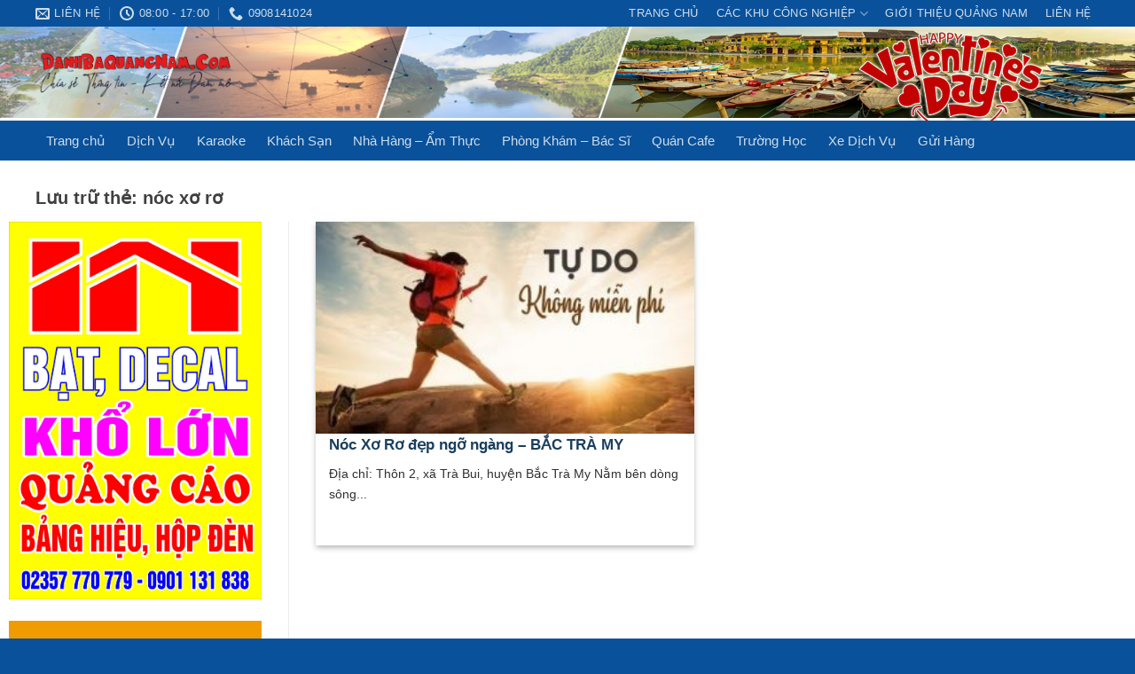

--- FILE ---
content_type: text/html; charset=UTF-8
request_url: https://danhbaquangnam.com/tag/noc-xo-ro/
body_size: 17046
content:
<!DOCTYPE html>
<html lang="vi" prefix="og: https://ogp.me/ns#" class="loading-site no-js">
<head>
	<meta charset="UTF-8" />
	<link rel="profile" href="http://gmpg.org/xfn/11" />
	<link rel="pingback" href="https://danhbaquangnam.com/xmlrpc.php" />

	<script>(function(html){html.className = html.className.replace(/\bno-js\b/,'js')})(document.documentElement);</script>
<meta name="viewport" content="width=device-width, initial-scale=1" />
<!-- Tối ưu hóa công cụ tìm kiếm bởi Rank Math - https://rankmath.com/ -->
<title>nóc xơ rơ - DanhBaQuangNam.Com</title>
<meta name="robots" content="index, follow, max-snippet:-1, max-video-preview:-1, max-image-preview:large"/>
<link rel="canonical" href="https://danhbaquangnam.com/tag/noc-xo-ro/" />
<meta property="og:locale" content="vi_VN" />
<meta property="og:type" content="article" />
<meta property="og:title" content="nóc xơ rơ - DanhBaQuangNam.Com" />
<meta property="og:url" content="https://danhbaquangnam.com/tag/noc-xo-ro/" />
<meta property="og:site_name" content="danhbaquangnam.com" />
<meta name="twitter:card" content="summary_large_image" />
<meta name="twitter:title" content="nóc xơ rơ - DanhBaQuangNam.Com" />
<script type="application/ld+json" class="rank-math-schema">{"@context":"https://schema.org","@graph":[{"@type":"Organization","@id":"https://danhbaquangnam.com/#organization","name":"danhbaquangnam.com","url":"https://danhbaquangnam.com","logo":{"@type":"ImageObject","@id":"https://danhbaquangnam.com/#logo","url":"https://danhbaquangnam.com/wp-content/uploads/2025/02/db.png","contentUrl":"https://danhbaquangnam.com/wp-content/uploads/2025/02/db.png","caption":"danhbaquangnam.com","inLanguage":"vi","width":"1549","height":"390"}},{"@type":"WebSite","@id":"https://danhbaquangnam.com/#website","url":"https://danhbaquangnam.com","name":"danhbaquangnam.com","alternateName":"danhbaquangnam","publisher":{"@id":"https://danhbaquangnam.com/#organization"},"inLanguage":"vi"},{"@type":"BreadcrumbList","@id":"https://danhbaquangnam.com/tag/noc-xo-ro/#breadcrumb","itemListElement":[{"@type":"ListItem","position":"1","item":{"@id":"https://danhbaquangnam.com","name":"Trang ch\u1ee7"}},{"@type":"ListItem","position":"2","item":{"@id":"https://danhbaquangnam.com/tag/noc-xo-ro/","name":"n\u00f3c x\u01a1 r\u01a1"}}]},{"@type":"CollectionPage","@id":"https://danhbaquangnam.com/tag/noc-xo-ro/#webpage","url":"https://danhbaquangnam.com/tag/noc-xo-ro/","name":"n\u00f3c x\u01a1 r\u01a1 - DanhBaQuangNam.Com","isPartOf":{"@id":"https://danhbaquangnam.com/#website"},"inLanguage":"vi","breadcrumb":{"@id":"https://danhbaquangnam.com/tag/noc-xo-ro/#breadcrumb"}}]}</script>
<!-- /Plugin SEO WordPress Rank Math -->

<link rel='dns-prefetch' href='//www.googletagmanager.com' />
<link rel='dns-prefetch' href='//pagead2.googlesyndication.com' />
<link rel='prefetch' href='https://danhbaquangnam.com/wp-content/themes/flatsome/assets/js/flatsome.js?ver=e2eddd6c228105dac048' />
<link rel='prefetch' href='https://danhbaquangnam.com/wp-content/themes/flatsome/assets/js/chunk.slider.js?ver=3.20.4' />
<link rel='prefetch' href='https://danhbaquangnam.com/wp-content/themes/flatsome/assets/js/chunk.popups.js?ver=3.20.4' />
<link rel='prefetch' href='https://danhbaquangnam.com/wp-content/themes/flatsome/assets/js/chunk.tooltips.js?ver=3.20.4' />
<link rel="alternate" type="application/rss+xml" title="Dòng thông tin DanhBaQuangNam.Com &raquo;" href="https://danhbaquangnam.com/feed/" />
<link rel="alternate" type="application/rss+xml" title="DanhBaQuangNam.Com &raquo; Dòng bình luận" href="https://danhbaquangnam.com/comments/feed/" />
<link rel="alternate" type="application/rss+xml" title="Dòng thông tin cho Thẻ DanhBaQuangNam.Com &raquo; nóc xơ rơ" href="https://danhbaquangnam.com/tag/noc-xo-ro/feed/" />
<style id='wp-img-auto-sizes-contain-inline-css' type='text/css'>
img:is([sizes=auto i],[sizes^="auto," i]){contain-intrinsic-size:3000px 1500px}
/*# sourceURL=wp-img-auto-sizes-contain-inline-css */
</style>
<link rel='stylesheet' id='toc-screen-css' href='https://danhbaquangnam.com/wp-content/plugins/table-of-contents-plus/screen.min.css?ver=2411.1' type='text/css' media='all' />
<link rel='stylesheet' id='flatsome-main-css' href='https://danhbaquangnam.com/wp-content/themes/flatsome/assets/css/flatsome.css?ver=3.20.4' type='text/css' media='all' />
<style id='flatsome-main-inline-css' type='text/css'>
@font-face {
				font-family: "fl-icons";
				font-display: block;
				src: url(https://danhbaquangnam.com/wp-content/themes/flatsome/assets/css/icons/fl-icons.eot?v=3.20.4);
				src:
					url(https://danhbaquangnam.com/wp-content/themes/flatsome/assets/css/icons/fl-icons.eot#iefix?v=3.20.4) format("embedded-opentype"),
					url(https://danhbaquangnam.com/wp-content/themes/flatsome/assets/css/icons/fl-icons.woff2?v=3.20.4) format("woff2"),
					url(https://danhbaquangnam.com/wp-content/themes/flatsome/assets/css/icons/fl-icons.ttf?v=3.20.4) format("truetype"),
					url(https://danhbaquangnam.com/wp-content/themes/flatsome/assets/css/icons/fl-icons.woff?v=3.20.4) format("woff"),
					url(https://danhbaquangnam.com/wp-content/themes/flatsome/assets/css/icons/fl-icons.svg?v=3.20.4#fl-icons) format("svg");
			}
/*# sourceURL=flatsome-main-inline-css */
</style>
<link rel='stylesheet' id='flatsome-style-css' href='https://danhbaquangnam.com/wp-content/themes/news/style.css?ver=3.0' type='text/css' media='all' />
<script type="text/javascript" src="https://danhbaquangnam.com/wp-includes/js/jquery/jquery.min.js?ver=3.7.1" id="jquery-core-js"></script>

<!-- Đoạn mã Google tag (gtag.js) được thêm bởi Site Kit -->
<!-- Đoạn mã Google Analytics được thêm bởi Site Kit -->
<script type="text/javascript" src="https://www.googletagmanager.com/gtag/js?id=GT-WBZPQ4T" id="google_gtagjs-js" async></script>
<script type="text/javascript" id="google_gtagjs-js-after">
/* <![CDATA[ */
window.dataLayer = window.dataLayer || [];function gtag(){dataLayer.push(arguments);}
gtag("set","linker",{"domains":["danhbaquangnam.com"]});
gtag("js", new Date());
gtag("set", "developer_id.dZTNiMT", true);
gtag("config", "GT-WBZPQ4T");
 window._googlesitekit = window._googlesitekit || {}; window._googlesitekit.throttledEvents = []; window._googlesitekit.gtagEvent = (name, data) => { var key = JSON.stringify( { name, data } ); if ( !! window._googlesitekit.throttledEvents[ key ] ) { return; } window._googlesitekit.throttledEvents[ key ] = true; setTimeout( () => { delete window._googlesitekit.throttledEvents[ key ]; }, 5 ); gtag( "event", name, { ...data, event_source: "site-kit" } ); }; 
//# sourceURL=google_gtagjs-js-after
/* ]]> */
</script>
<link rel="https://api.w.org/" href="https://danhbaquangnam.com/wp-json/" /><link rel="alternate" title="JSON" type="application/json" href="https://danhbaquangnam.com/wp-json/wp/v2/tags/1269" /><link rel="EditURI" type="application/rsd+xml" title="RSD" href="https://danhbaquangnam.com/xmlrpc.php?rsd" />
<meta name="generator" content="WordPress 6.9" />
<meta name="generator" content="Site Kit by Google 1.170.0" /><!-- Analytics by WP Statistics - https://wp-statistics.com -->

<!-- Thẻ meta Google AdSense được thêm bởi Site Kit -->
<meta name="google-adsense-platform-account" content="ca-host-pub-2644536267352236">
<meta name="google-adsense-platform-domain" content="sitekit.withgoogle.com">
<!-- Kết thúc thẻ meta Google AdSense được thêm bởi Site Kit -->

<!-- Mã đoạn Google AdSense được thêm bởi Site Kit -->
<script type="text/javascript" async="async" src="https://pagead2.googlesyndication.com/pagead/js/adsbygoogle.js?client=ca-pub-8317033435806024&amp;host=ca-host-pub-2644536267352236" crossorigin="anonymous"></script>

<!-- Kết thúc mã đoạn Google AdSense được thêm bởi Site Kit -->
<link rel="icon" href="https://danhbaquangnam.com/wp-content/uploads/2025/02/cropped-dc-32x32.png" sizes="32x32" />
<link rel="icon" href="https://danhbaquangnam.com/wp-content/uploads/2025/02/cropped-dc-192x192.png" sizes="192x192" />
<link rel="apple-touch-icon" href="https://danhbaquangnam.com/wp-content/uploads/2025/02/cropped-dc-180x180.png" />
<meta name="msapplication-TileImage" content="https://danhbaquangnam.com/wp-content/uploads/2025/02/cropped-dc-270x270.png" />
<style id="custom-css" type="text/css">:root {--primary-color: #09519a;--fs-color-primary: #09519a;--fs-color-secondary: #0d89f6;--fs-color-success: #dd3333;--fs-color-alert: #b20000;--fs-color-base: #303030;--fs-experimental-link-color: #1e73be;--fs-experimental-link-color-hover: #168bf2;}.tooltipster-base {--tooltip-color: #fff;--tooltip-bg-color: #000;}.off-canvas-right .mfp-content, .off-canvas-left .mfp-content {--drawer-width: 300px;}.container-width, .full-width .ubermenu-nav, .container, .row{max-width: 1230px}.row.row-collapse{max-width: 1200px}.row.row-small{max-width: 1222.5px}.row.row-large{max-width: 1260px}.header-main{height: 106px}#logo img{max-height: 106px}#logo{width:228px;}#logo img{padding:10px 0;}.header-bottom{min-height: 45px}.header-top{min-height: 30px}.transparent .header-main{height: 30px}.transparent #logo img{max-height: 30px}.has-transparent + .page-title:first-of-type,.has-transparent + #main > .page-title,.has-transparent + #main > div > .page-title,.has-transparent + #main .page-header-wrapper:first-of-type .page-title{padding-top: 110px;}.header.show-on-scroll,.stuck .header-main{height:50px!important}.stuck #logo img{max-height: 50px!important}.header-bg-color {background-color: rgba(255,255,255,0.9)}.header-bottom {background-color: #09519a}.top-bar-nav > li > a{line-height: 16px }.header-main .nav > li > a{line-height: 16px }.stuck .header-main .nav > li > a{line-height: 12px }.header-bottom-nav > li > a{line-height: 24px }@media (max-width: 549px) {.header-main{height: 70px}#logo img{max-height: 70px}}.nav-dropdown{font-size:100%}h1,h2,h3,h4,h5,h6,.heading-font{color: #0a0a0a;}body{font-size: 100%;}@media screen and (max-width: 549px){body{font-size: 100%;}}body{font-family: -apple-system, BlinkMacSystemFont, "Segoe UI", Roboto, Oxygen-Sans, Ubuntu, Cantarell, "Helvetica Neue", sans-serif;}body {font-weight: 400;font-style: normal;}.nav > li > a {font-family: -apple-system, BlinkMacSystemFont, "Segoe UI", Roboto, Oxygen-Sans, Ubuntu, Cantarell, "Helvetica Neue", sans-serif;}.mobile-sidebar-levels-2 .nav > li > ul > li > a {font-family: -apple-system, BlinkMacSystemFont, "Segoe UI", Roboto, Oxygen-Sans, Ubuntu, Cantarell, "Helvetica Neue", sans-serif;}.nav > li > a,.mobile-sidebar-levels-2 .nav > li > ul > li > a {font-weight: 400;font-style: normal;}h1,h2,h3,h4,h5,h6,.heading-font, .off-canvas-center .nav-sidebar.nav-vertical > li > a{font-family: -apple-system, BlinkMacSystemFont, "Segoe UI", Roboto, Oxygen-Sans, Ubuntu, Cantarell, "Helvetica Neue", sans-serif;}h1,h2,h3,h4,h5,h6,.heading-font,.banner h1,.banner h2 {font-weight: 700;font-style: normal;}.alt-font{font-family: "Dancing Script", sans-serif;}.alt-font {font-weight: 400!important;font-style: normal!important;}.widget:where(:not(.widget_shopping_cart)) a{color: #303030;}.widget:where(:not(.widget_shopping_cart)) a:hover{color: #1e73be;}.widget .tagcloud a:hover{border-color: #1e73be; background-color: #1e73be;}.absolute-footer, html{background-color: #09519a}.nav-vertical-fly-out > li + li {border-top-width: 1px; border-top-style: solid;}/* Custom CSS */.header-main .header-inner{background-image: url(/wp-content/uploads/2025/02/22-3.png);background-repeat: no-repeat;background-position-x: right;}.header-bottom-nav > li > a:hover,.header-bottom-nav li.active a, .header-bottom-nav li:hover a{background:#1e7bd2}.header-bottom-nav > li > a{font-size:15px}.nav-dropdown-default {padding: 0;}.nav-dropdown-default li a:hover{background:#3db515; color:white}.widget img{width:100%}.blog-archive .large-3, .blog-single .large-3{padding-left:0}.blog-archive .large-12{padding-bottom:0; text-align:left}#breadcrumbs{font-size: 15px;color: #404040;margin-bottom:5px}.blog-archive .page-title{font-size: 20px;margin-bottom: 15px;display: block;letter-spacing: 0;text-transform: none;color: #404040;}.blog-single .blog-share{text-align:left}.danh-muc{font-size: 14px;margin-bottom: 10px;color:#636363}.the-tim-kiem a{font-style: italic; color: #424242;background: #e4e4e4;padding: 3px 10px;margin-bottom: 10px;}.the-tim-kiem a:hover{background:#03a9f4;color:white}.entry-content {padding-top: 1.5em;padding-bottom: 0;}footer.entry-meta {border-top: 1px dashed #ececec;border-bottom: 1px dashed #ececec;}.post {margin: 0 0 20px;}.commentlist li, .comment-list li {list-style: none;padding: 0;font-size: 15px;}.comments-title{text-transform: none;letter-spacing: 0;font-size: 18px;color: #09519a;}.the-tim-kiem{font-size:14px;color:#636363}.blog-single .entry-content p{font-size:15px; margin-bottom:15px}.blog-single .entry-title{margin-top:10px;font-size: 20px;color: #09519a;}.is-divider{display:none}.blog-archive ul.links li a{background: #03a9f4;border: 2px solid #03a9f4;color: white;}.nav-dropdown-default li a{border-bottom:1px solid #1871c5 !important;padding:8px 10px !important; color:white; margin:0 !important}.list-post7 .post-item .box-text{padding-bottom:0}.list-post7 .post-item .post-title{font-size: 15px;font-weight: bold;margin: 0;color: #353535;}.list-post7 .post-item .post-title:hover{color:#288ad6}.footer-menu .widget_nav_menu{background: #09519a;}.footer-menu .menu-main-menu-container{max-width: 1204px;margin: 0 auto;height:40px}.footer-menu .menu{display: inline-block;width: 100%;clear: both;}.footer-menu .menu li a{line-height: 26px;font-size: 15px;color:white}.footer-menu .menu li{border-top:none;float: left;margin-right: 22px; display:inline-block}.footer-menu .menu li a:hover{color:#b0d9ff}.footer-section .col{padding-bottom:0}a.back-to-top{background: #03a9f4 !important;border: none !important;color: white !important;}.footer-section ul li{list-style:square}.footer-section ul{margin-bottom:0}.header-bg-color{background-repeat: no-repeat;background-size: contain; background-color: rgb(255 255 255 / 0%); background-image: url(/wp-content/uploads/2025/02/header3.png);}.header-bottom-nav li{margin:0}.header-bottom-nav > li > a{padding-left:10px;padding-right:10px}.header-nav .icon-angle-down{display:none}.list-post4 .post-item{padding-bottom:0}.list-post4 .post-item .post-title{font-weight:normal; font-size:15px}.list-post4 .post-item .post-title:hover{color:#288ad6}.overlay-icon {width: 35px;height: 35px;line-height: 33px;}.title-do .section-title-normal span{background: #8a0206;color: white;text-transform: uppercase;border-left: none;font-size: 15px;text-align: center;display: block;width: 100%;margin: 0;padding: 10px;}.list-post5{background: #9f0004;margin-left:0 !important; margin-right:0 !important}.list-post5 .post-item{padding-top:10px !important}.list-post5 .post-item .box-image{border: 2px solid white;border-radius: 10px;}.section2 .cot2 .section-title-container {margin-bottom: 0;}.list-post5 .post-item .post-title{margin: 0;font-size: 15px;font-weight: normal;color: white;}.list-post5 .post-item{padding:20px 20px 20px !important}.list-post5 .flickity-page-dots {bottom: 12px;}.list-post5 .flickity-page-dots .dot.is-selected{background:white}.list-post5 .flickity-page-dots .dot{opacity: .5;background-color: #0000;border: 1px solid white;}.list-post5 .post-item .box-text{padding-left:0; padding-right:0}.section-title a:hover,.sub-title li a:hover{color: #1e73be;}.tieu-de-new .section-title-normal span{background: #e8e8e8;position: relative;margin-bottom: 0px;padding: 7px 10px;color: #09519a;font-size: 16px;display: block;width: 100%;text-transform: none;font-weight: normal;border-left: 5px solid #288ad6;border-bottom: none;margin-right:0}.section1 .col{padding-bottom:0}.section-title-normal {border-bottom:none;margin-bottom: 0 !important;}.list-post1 .post-item a:hover{color:#4a4a4a}.list-post2 .post-item .box-text{padding:0; padding-left:10px}.list-post2 .post-item .post-title{font-weight:normal; font-size:15px; color:#333333}.list-post2 .post-item .post-title:hover, .list-post1 .post-item .post-title:hover{color:#288ad6}.list-post2 .post-item{padding-bottom:17px}.list-post1 .post-item .post-title{font-size: 19px;color: #9f0004;margin:0; margin-bottom:10px}.box-blog-post .is-divider{display:none}.list-post1 .post-item .box-image{background: #e2e5de;padding: 6px;}.section2 .large-7{flex-basis:53%; max-width:53%}.section2 .large-2{flex-basis:22%; max-width:22%}.list-post5 .flickity-button{display:none}.cot1 .section-title-normal span:after{content: "";position: absolute;top: 0;right: 2px;width: 5px;height: 100%;background: #09519a;transform: skewX(40deg);}.cot1 .section-title-normal span:before{content: "";position: absolute;top: 0;right: -14px;background: #fff;width: 28px;height: calc(100% - 2px);transform: skewX(40deg);}.cot1 .section-title-normal{position:relative;border-bottom: 3px solid #09519a;}.cot1 .section-title-normal span{display: inline-block;position: relative;border-bottom: 0px solid transparent;background: #09519a;padding: 5px 30px 5px 10px;line-height: 21px;font-weight: bold;text-transform: uppercase;color: white;font-size: 15px;}.section-title a {color:#5ab317;font-size: 15px;margin-left: auto;font-weight: normal;}.cot1 .section-title-container {margin-bottom: 0;}.list-post3 .post-item a:hover{color:#333}.list-post3 .post-item .post-title:hover{color:#288ad6}.list-post3 .post-item .post-title{color:#333; margin-bottom:10px}.list-post3 .post-item .from_the_blog_excerpt {font-size: 14px;color: #505050;}.list-post3 .post-item .post-meta{color: #9c9c9c;}.tieu-de-tin-tuc.sub-title{margin-left:170px}ul.sub-title{display: inline-block;position: absolute;margin-bottom: 0;margin-left: 120px;margin-top:-30px}.sub-title li{display: inline-block;float: left;list-style: none;}.sub-title li a{color: #5ab317;font-size:15px}.list-post6 .post-item .post-title:before{content: "";position: absolute;width: 8px;height: 8px;background:#65a527;border-radius: 100px;top: 15px;left: 0px;}.list-post6 .post-item .post-title:hover{color:#288ad6}.list-post3 .post-item{padding-bottom:15px}.list-post6 .post-item .post-title{font-size: 15px;margin: 0;padding-left: 15px;font-weight: normal;}.list-post6 .post-item .box-text{padding-bottom:0}.list-post3 .post-item .box-text{padding:0; padding-left:15px}.luot-xem{color:gray; font-size:14px; margin:10px 0; display:block}.blog-archive .post-item .post-title{margin: 0;margin-bottom: 10px;color:#1a3f5e}.blog-archive .post-item .post-title:hover{color:#1e73be}.blog-archive .post-item .box-text{padding:0; padding-left:15px}.blog-archive .post-item a:hover{color:#334862}.blog-archive .post-item {padding-bottom:15px}.home .luot-xem, .post-sidebar .luot-xem{display:none}.blog-archive .post-item .box-text,.blog-archive .post-item .box-image{vertical-align: top !important;}.fa{padding-right:5px}.fa-eye{margin-left:20px}.widget.topview{margin-left:0}.topview ul li {padding: 10px 5px;border-top: 1px dashed #d6d6d6 !important;display: flex;}.topview ul li a {line-height:21px;font-weight: normal; font-size:15px;padding: 0;}.topview li:before {font-family:sans-serif !important;padding: 5px 3px 8px 3px;color: #4caf50 !important;font-size: 30px !important;opacity: 1 !important;text-align: right;}.topview ul{border: 1px solid #e8e8e8;}.topview span.widget-title{display:block;background: #4ea522;border-left: none;color: white;letter-spacing: 0;padding: 10px;text-align: center;}.topview ul li:first-child{border-top:none !important}.entry-header-text-top{padding-bottom:10px}.xem-them .tieu-de-xem-them { font-weight: normal;display: block;margin-bottom: 10px;font-size: 16px;color: #09519a;background: whitesmoke;padding: 4px 10px;border-left: 5px solid #09519a;}.xem-them ul{margin-left:20px;}.xem-them ul li {list-style:square;margin-bottom: 5px;color:#8bc34a;}.xem-them ul li a {text-transform:uppercase; color:#3a3a3a;font-weight: normal;font-size: 15px;}.widget_nav_menu .toggle{display:none}#commentform input[type=submit]{font-weight: normal;text-transform: none;font-size: 15px;}.xem-them ul li a:hover {text-decoration: underline;}.xem-them .ngay-dang{color: #989898;font-size: 14px;font-style: italic;}.xem-them{margin-top:20px}/* Custom CSS Mobile */@media (max-width: 549px){.hdevvn-show-cats {display: none;}.blog-archive .large-3, .blog-single .large-3{padding-left:15px}.header-main .header-inner{background-image:none;}.header-bg-color {background-image:none}.header-main .icon-menu:before, .header-main .icon-search:before{color:#156ac1}.section1 .col, .section2 .large-7, .section2 .large-5, .section2 .large-2, .section2 .small-6{flex-basis:100%; max-width:100%}.header-main {box-shadow: 2px 2px 20px #00000029;}.list-post1 .post-item .post-title {font-size: 17px;}.list-post2 .post-item .box-text{padding-left:0;padding-top:8px}.list-post2 .post-item{flex-basis:50%; max-width:50%}ul.sub-title{display:none}.list-post3 .post-item .box-text{padding-top:8px; padding-left:0}.list-post3 .post-item .post-title{font-size:16px}.list-post7 .post-item, .list-post4 .post-item{flex-basis:50%; max-width:50%; padding:0 5px 0}.list-post7 .post-item .box-text{padding-bottom:10px}.list-post7 .post-item .post-title{font-weight:normal}.footer-section .col{padding-bottom:15px}.footer-menu .menu-main-menu-container{height:auto}.footer-menu .menu li {float:inherit;margin-right: 10px;display:inline-block !important;margin-left: 10px;}.footer-menu .menu{text-align:center}.off-canvas .nav-vertical>li>a {padding-top: 10px;padding-bottom: 10px;text-transform: none;font-size: 16px;font-weight: normal;color: #383838;}.blog-archive .post-item .box-text{padding-top:8px; padding-left:0}.blog-archive .post-item .post-title{font-size:16px}footer.entry-meta{font-size:15px}}.label-new.menu-item > a:after{content:"Mới";}.label-hot.menu-item > a:after{content:"Nổi bật";}.label-sale.menu-item > a:after{content:"Giảm giá";}.label-popular.menu-item > a:after{content:"Phổ biến";}</style>		<style type="text/css" id="wp-custom-css">
			.from_the_blog_excerpt {
	overflow: hidden;
	display: -webkit-box;
	-webkit-line-clamp: 4;
	line-clamp: 4;
	-webkit-box-orient: vertical;
	height: 92px;
}
.entry-content.single-page div[dir="auto"] img {
	margin-bottom: 0;
}
		</style>
		<style id="kirki-inline-styles">/* vietnamese */
@font-face {
  font-family: 'Dancing Script';
  font-style: normal;
  font-weight: 400;
  font-display: swap;
  src: url(https://danhbaquangnam.com/wp-content/fonts/dancing-script/If2cXTr6YS-zF4S-kcSWSVi_sxjsohD9F50Ruu7BMSo3Rep8ltA.woff2) format('woff2');
  unicode-range: U+0102-0103, U+0110-0111, U+0128-0129, U+0168-0169, U+01A0-01A1, U+01AF-01B0, U+0300-0301, U+0303-0304, U+0308-0309, U+0323, U+0329, U+1EA0-1EF9, U+20AB;
}
/* latin-ext */
@font-face {
  font-family: 'Dancing Script';
  font-style: normal;
  font-weight: 400;
  font-display: swap;
  src: url(https://danhbaquangnam.com/wp-content/fonts/dancing-script/If2cXTr6YS-zF4S-kcSWSVi_sxjsohD9F50Ruu7BMSo3ROp8ltA.woff2) format('woff2');
  unicode-range: U+0100-02BA, U+02BD-02C5, U+02C7-02CC, U+02CE-02D7, U+02DD-02FF, U+0304, U+0308, U+0329, U+1D00-1DBF, U+1E00-1E9F, U+1EF2-1EFF, U+2020, U+20A0-20AB, U+20AD-20C0, U+2113, U+2C60-2C7F, U+A720-A7FF;
}
/* latin */
@font-face {
  font-family: 'Dancing Script';
  font-style: normal;
  font-weight: 400;
  font-display: swap;
  src: url(https://danhbaquangnam.com/wp-content/fonts/dancing-script/If2cXTr6YS-zF4S-kcSWSVi_sxjsohD9F50Ruu7BMSo3Sup8.woff2) format('woff2');
  unicode-range: U+0000-00FF, U+0131, U+0152-0153, U+02BB-02BC, U+02C6, U+02DA, U+02DC, U+0304, U+0308, U+0329, U+2000-206F, U+20AC, U+2122, U+2191, U+2193, U+2212, U+2215, U+FEFF, U+FFFD;
}/* vietnamese */
@font-face {
  font-family: 'Dancing Script';
  font-style: normal;
  font-weight: 400;
  font-display: swap;
  src: url(https://danhbaquangnam.com/wp-content/fonts/dancing-script/If2cXTr6YS-zF4S-kcSWSVi_sxjsohD9F50Ruu7BMSo3Rep8ltA.woff2) format('woff2');
  unicode-range: U+0102-0103, U+0110-0111, U+0128-0129, U+0168-0169, U+01A0-01A1, U+01AF-01B0, U+0300-0301, U+0303-0304, U+0308-0309, U+0323, U+0329, U+1EA0-1EF9, U+20AB;
}
/* latin-ext */
@font-face {
  font-family: 'Dancing Script';
  font-style: normal;
  font-weight: 400;
  font-display: swap;
  src: url(https://danhbaquangnam.com/wp-content/fonts/dancing-script/If2cXTr6YS-zF4S-kcSWSVi_sxjsohD9F50Ruu7BMSo3ROp8ltA.woff2) format('woff2');
  unicode-range: U+0100-02BA, U+02BD-02C5, U+02C7-02CC, U+02CE-02D7, U+02DD-02FF, U+0304, U+0308, U+0329, U+1D00-1DBF, U+1E00-1E9F, U+1EF2-1EFF, U+2020, U+20A0-20AB, U+20AD-20C0, U+2113, U+2C60-2C7F, U+A720-A7FF;
}
/* latin */
@font-face {
  font-family: 'Dancing Script';
  font-style: normal;
  font-weight: 400;
  font-display: swap;
  src: url(https://danhbaquangnam.com/wp-content/fonts/dancing-script/If2cXTr6YS-zF4S-kcSWSVi_sxjsohD9F50Ruu7BMSo3Sup8.woff2) format('woff2');
  unicode-range: U+0000-00FF, U+0131, U+0152-0153, U+02BB-02BC, U+02C6, U+02DA, U+02DC, U+0304, U+0308, U+0329, U+2000-206F, U+20AC, U+2122, U+2191, U+2193, U+2212, U+2215, U+FEFF, U+FFFD;
}/* vietnamese */
@font-face {
  font-family: 'Dancing Script';
  font-style: normal;
  font-weight: 400;
  font-display: swap;
  src: url(https://danhbaquangnam.com/wp-content/fonts/dancing-script/If2cXTr6YS-zF4S-kcSWSVi_sxjsohD9F50Ruu7BMSo3Rep8ltA.woff2) format('woff2');
  unicode-range: U+0102-0103, U+0110-0111, U+0128-0129, U+0168-0169, U+01A0-01A1, U+01AF-01B0, U+0300-0301, U+0303-0304, U+0308-0309, U+0323, U+0329, U+1EA0-1EF9, U+20AB;
}
/* latin-ext */
@font-face {
  font-family: 'Dancing Script';
  font-style: normal;
  font-weight: 400;
  font-display: swap;
  src: url(https://danhbaquangnam.com/wp-content/fonts/dancing-script/If2cXTr6YS-zF4S-kcSWSVi_sxjsohD9F50Ruu7BMSo3ROp8ltA.woff2) format('woff2');
  unicode-range: U+0100-02BA, U+02BD-02C5, U+02C7-02CC, U+02CE-02D7, U+02DD-02FF, U+0304, U+0308, U+0329, U+1D00-1DBF, U+1E00-1E9F, U+1EF2-1EFF, U+2020, U+20A0-20AB, U+20AD-20C0, U+2113, U+2C60-2C7F, U+A720-A7FF;
}
/* latin */
@font-face {
  font-family: 'Dancing Script';
  font-style: normal;
  font-weight: 400;
  font-display: swap;
  src: url(https://danhbaquangnam.com/wp-content/fonts/dancing-script/If2cXTr6YS-zF4S-kcSWSVi_sxjsohD9F50Ruu7BMSo3Sup8.woff2) format('woff2');
  unicode-range: U+0000-00FF, U+0131, U+0152-0153, U+02BB-02BC, U+02C6, U+02DA, U+02DC, U+0304, U+0308, U+0329, U+2000-206F, U+20AC, U+2122, U+2191, U+2193, U+2212, U+2215, U+FEFF, U+FFFD;
}</style><style id='global-styles-inline-css' type='text/css'>
:root{--wp--preset--aspect-ratio--square: 1;--wp--preset--aspect-ratio--4-3: 4/3;--wp--preset--aspect-ratio--3-4: 3/4;--wp--preset--aspect-ratio--3-2: 3/2;--wp--preset--aspect-ratio--2-3: 2/3;--wp--preset--aspect-ratio--16-9: 16/9;--wp--preset--aspect-ratio--9-16: 9/16;--wp--preset--color--black: #000000;--wp--preset--color--cyan-bluish-gray: #abb8c3;--wp--preset--color--white: #ffffff;--wp--preset--color--pale-pink: #f78da7;--wp--preset--color--vivid-red: #cf2e2e;--wp--preset--color--luminous-vivid-orange: #ff6900;--wp--preset--color--luminous-vivid-amber: #fcb900;--wp--preset--color--light-green-cyan: #7bdcb5;--wp--preset--color--vivid-green-cyan: #00d084;--wp--preset--color--pale-cyan-blue: #8ed1fc;--wp--preset--color--vivid-cyan-blue: #0693e3;--wp--preset--color--vivid-purple: #9b51e0;--wp--preset--color--primary: #09519a;--wp--preset--color--secondary: #0d89f6;--wp--preset--color--success: #dd3333;--wp--preset--color--alert: #b20000;--wp--preset--gradient--vivid-cyan-blue-to-vivid-purple: linear-gradient(135deg,rgb(6,147,227) 0%,rgb(155,81,224) 100%);--wp--preset--gradient--light-green-cyan-to-vivid-green-cyan: linear-gradient(135deg,rgb(122,220,180) 0%,rgb(0,208,130) 100%);--wp--preset--gradient--luminous-vivid-amber-to-luminous-vivid-orange: linear-gradient(135deg,rgb(252,185,0) 0%,rgb(255,105,0) 100%);--wp--preset--gradient--luminous-vivid-orange-to-vivid-red: linear-gradient(135deg,rgb(255,105,0) 0%,rgb(207,46,46) 100%);--wp--preset--gradient--very-light-gray-to-cyan-bluish-gray: linear-gradient(135deg,rgb(238,238,238) 0%,rgb(169,184,195) 100%);--wp--preset--gradient--cool-to-warm-spectrum: linear-gradient(135deg,rgb(74,234,220) 0%,rgb(151,120,209) 20%,rgb(207,42,186) 40%,rgb(238,44,130) 60%,rgb(251,105,98) 80%,rgb(254,248,76) 100%);--wp--preset--gradient--blush-light-purple: linear-gradient(135deg,rgb(255,206,236) 0%,rgb(152,150,240) 100%);--wp--preset--gradient--blush-bordeaux: linear-gradient(135deg,rgb(254,205,165) 0%,rgb(254,45,45) 50%,rgb(107,0,62) 100%);--wp--preset--gradient--luminous-dusk: linear-gradient(135deg,rgb(255,203,112) 0%,rgb(199,81,192) 50%,rgb(65,88,208) 100%);--wp--preset--gradient--pale-ocean: linear-gradient(135deg,rgb(255,245,203) 0%,rgb(182,227,212) 50%,rgb(51,167,181) 100%);--wp--preset--gradient--electric-grass: linear-gradient(135deg,rgb(202,248,128) 0%,rgb(113,206,126) 100%);--wp--preset--gradient--midnight: linear-gradient(135deg,rgb(2,3,129) 0%,rgb(40,116,252) 100%);--wp--preset--font-size--small: 13px;--wp--preset--font-size--medium: 20px;--wp--preset--font-size--large: 36px;--wp--preset--font-size--x-large: 42px;--wp--preset--spacing--20: 0.44rem;--wp--preset--spacing--30: 0.67rem;--wp--preset--spacing--40: 1rem;--wp--preset--spacing--50: 1.5rem;--wp--preset--spacing--60: 2.25rem;--wp--preset--spacing--70: 3.38rem;--wp--preset--spacing--80: 5.06rem;--wp--preset--shadow--natural: 6px 6px 9px rgba(0, 0, 0, 0.2);--wp--preset--shadow--deep: 12px 12px 50px rgba(0, 0, 0, 0.4);--wp--preset--shadow--sharp: 6px 6px 0px rgba(0, 0, 0, 0.2);--wp--preset--shadow--outlined: 6px 6px 0px -3px rgb(255, 255, 255), 6px 6px rgb(0, 0, 0);--wp--preset--shadow--crisp: 6px 6px 0px rgb(0, 0, 0);}:where(body) { margin: 0; }.wp-site-blocks > .alignleft { float: left; margin-right: 2em; }.wp-site-blocks > .alignright { float: right; margin-left: 2em; }.wp-site-blocks > .aligncenter { justify-content: center; margin-left: auto; margin-right: auto; }:where(.is-layout-flex){gap: 0.5em;}:where(.is-layout-grid){gap: 0.5em;}.is-layout-flow > .alignleft{float: left;margin-inline-start: 0;margin-inline-end: 2em;}.is-layout-flow > .alignright{float: right;margin-inline-start: 2em;margin-inline-end: 0;}.is-layout-flow > .aligncenter{margin-left: auto !important;margin-right: auto !important;}.is-layout-constrained > .alignleft{float: left;margin-inline-start: 0;margin-inline-end: 2em;}.is-layout-constrained > .alignright{float: right;margin-inline-start: 2em;margin-inline-end: 0;}.is-layout-constrained > .aligncenter{margin-left: auto !important;margin-right: auto !important;}.is-layout-constrained > :where(:not(.alignleft):not(.alignright):not(.alignfull)){margin-left: auto !important;margin-right: auto !important;}body .is-layout-flex{display: flex;}.is-layout-flex{flex-wrap: wrap;align-items: center;}.is-layout-flex > :is(*, div){margin: 0;}body .is-layout-grid{display: grid;}.is-layout-grid > :is(*, div){margin: 0;}body{padding-top: 0px;padding-right: 0px;padding-bottom: 0px;padding-left: 0px;}a:where(:not(.wp-element-button)){text-decoration: none;}:root :where(.wp-element-button, .wp-block-button__link){background-color: #32373c;border-width: 0;color: #fff;font-family: inherit;font-size: inherit;font-style: inherit;font-weight: inherit;letter-spacing: inherit;line-height: inherit;padding-top: calc(0.667em + 2px);padding-right: calc(1.333em + 2px);padding-bottom: calc(0.667em + 2px);padding-left: calc(1.333em + 2px);text-decoration: none;text-transform: inherit;}.has-black-color{color: var(--wp--preset--color--black) !important;}.has-cyan-bluish-gray-color{color: var(--wp--preset--color--cyan-bluish-gray) !important;}.has-white-color{color: var(--wp--preset--color--white) !important;}.has-pale-pink-color{color: var(--wp--preset--color--pale-pink) !important;}.has-vivid-red-color{color: var(--wp--preset--color--vivid-red) !important;}.has-luminous-vivid-orange-color{color: var(--wp--preset--color--luminous-vivid-orange) !important;}.has-luminous-vivid-amber-color{color: var(--wp--preset--color--luminous-vivid-amber) !important;}.has-light-green-cyan-color{color: var(--wp--preset--color--light-green-cyan) !important;}.has-vivid-green-cyan-color{color: var(--wp--preset--color--vivid-green-cyan) !important;}.has-pale-cyan-blue-color{color: var(--wp--preset--color--pale-cyan-blue) !important;}.has-vivid-cyan-blue-color{color: var(--wp--preset--color--vivid-cyan-blue) !important;}.has-vivid-purple-color{color: var(--wp--preset--color--vivid-purple) !important;}.has-primary-color{color: var(--wp--preset--color--primary) !important;}.has-secondary-color{color: var(--wp--preset--color--secondary) !important;}.has-success-color{color: var(--wp--preset--color--success) !important;}.has-alert-color{color: var(--wp--preset--color--alert) !important;}.has-black-background-color{background-color: var(--wp--preset--color--black) !important;}.has-cyan-bluish-gray-background-color{background-color: var(--wp--preset--color--cyan-bluish-gray) !important;}.has-white-background-color{background-color: var(--wp--preset--color--white) !important;}.has-pale-pink-background-color{background-color: var(--wp--preset--color--pale-pink) !important;}.has-vivid-red-background-color{background-color: var(--wp--preset--color--vivid-red) !important;}.has-luminous-vivid-orange-background-color{background-color: var(--wp--preset--color--luminous-vivid-orange) !important;}.has-luminous-vivid-amber-background-color{background-color: var(--wp--preset--color--luminous-vivid-amber) !important;}.has-light-green-cyan-background-color{background-color: var(--wp--preset--color--light-green-cyan) !important;}.has-vivid-green-cyan-background-color{background-color: var(--wp--preset--color--vivid-green-cyan) !important;}.has-pale-cyan-blue-background-color{background-color: var(--wp--preset--color--pale-cyan-blue) !important;}.has-vivid-cyan-blue-background-color{background-color: var(--wp--preset--color--vivid-cyan-blue) !important;}.has-vivid-purple-background-color{background-color: var(--wp--preset--color--vivid-purple) !important;}.has-primary-background-color{background-color: var(--wp--preset--color--primary) !important;}.has-secondary-background-color{background-color: var(--wp--preset--color--secondary) !important;}.has-success-background-color{background-color: var(--wp--preset--color--success) !important;}.has-alert-background-color{background-color: var(--wp--preset--color--alert) !important;}.has-black-border-color{border-color: var(--wp--preset--color--black) !important;}.has-cyan-bluish-gray-border-color{border-color: var(--wp--preset--color--cyan-bluish-gray) !important;}.has-white-border-color{border-color: var(--wp--preset--color--white) !important;}.has-pale-pink-border-color{border-color: var(--wp--preset--color--pale-pink) !important;}.has-vivid-red-border-color{border-color: var(--wp--preset--color--vivid-red) !important;}.has-luminous-vivid-orange-border-color{border-color: var(--wp--preset--color--luminous-vivid-orange) !important;}.has-luminous-vivid-amber-border-color{border-color: var(--wp--preset--color--luminous-vivid-amber) !important;}.has-light-green-cyan-border-color{border-color: var(--wp--preset--color--light-green-cyan) !important;}.has-vivid-green-cyan-border-color{border-color: var(--wp--preset--color--vivid-green-cyan) !important;}.has-pale-cyan-blue-border-color{border-color: var(--wp--preset--color--pale-cyan-blue) !important;}.has-vivid-cyan-blue-border-color{border-color: var(--wp--preset--color--vivid-cyan-blue) !important;}.has-vivid-purple-border-color{border-color: var(--wp--preset--color--vivid-purple) !important;}.has-primary-border-color{border-color: var(--wp--preset--color--primary) !important;}.has-secondary-border-color{border-color: var(--wp--preset--color--secondary) !important;}.has-success-border-color{border-color: var(--wp--preset--color--success) !important;}.has-alert-border-color{border-color: var(--wp--preset--color--alert) !important;}.has-vivid-cyan-blue-to-vivid-purple-gradient-background{background: var(--wp--preset--gradient--vivid-cyan-blue-to-vivid-purple) !important;}.has-light-green-cyan-to-vivid-green-cyan-gradient-background{background: var(--wp--preset--gradient--light-green-cyan-to-vivid-green-cyan) !important;}.has-luminous-vivid-amber-to-luminous-vivid-orange-gradient-background{background: var(--wp--preset--gradient--luminous-vivid-amber-to-luminous-vivid-orange) !important;}.has-luminous-vivid-orange-to-vivid-red-gradient-background{background: var(--wp--preset--gradient--luminous-vivid-orange-to-vivid-red) !important;}.has-very-light-gray-to-cyan-bluish-gray-gradient-background{background: var(--wp--preset--gradient--very-light-gray-to-cyan-bluish-gray) !important;}.has-cool-to-warm-spectrum-gradient-background{background: var(--wp--preset--gradient--cool-to-warm-spectrum) !important;}.has-blush-light-purple-gradient-background{background: var(--wp--preset--gradient--blush-light-purple) !important;}.has-blush-bordeaux-gradient-background{background: var(--wp--preset--gradient--blush-bordeaux) !important;}.has-luminous-dusk-gradient-background{background: var(--wp--preset--gradient--luminous-dusk) !important;}.has-pale-ocean-gradient-background{background: var(--wp--preset--gradient--pale-ocean) !important;}.has-electric-grass-gradient-background{background: var(--wp--preset--gradient--electric-grass) !important;}.has-midnight-gradient-background{background: var(--wp--preset--gradient--midnight) !important;}.has-small-font-size{font-size: var(--wp--preset--font-size--small) !important;}.has-medium-font-size{font-size: var(--wp--preset--font-size--medium) !important;}.has-large-font-size{font-size: var(--wp--preset--font-size--large) !important;}.has-x-large-font-size{font-size: var(--wp--preset--font-size--x-large) !important;}
/*# sourceURL=global-styles-inline-css */
</style>
</head>

<body class="archive tag tag-noc-xo-ro tag-1269 wp-theme-flatsome wp-child-theme-news lightbox mobile-submenu-slide mobile-submenu-slide-levels-1 mobile-submenu-toggle">


<a class="skip-link screen-reader-text" href="#main">Bỏ qua nội dung</a>

<div id="wrapper">

	
	<header id="header" class="header has-sticky sticky-jump">
		<div class="header-wrapper">
			<div id="top-bar" class="header-top hide-for-sticky nav-dark hide-for-medium">
    <div class="flex-row container">
      <div class="flex-col hide-for-medium flex-left">
          <ul class="nav nav-left medium-nav-center nav-small  nav-pills nav-prompts-overlay nav-uppercase">
              <li class="header-contact-wrapper">
		<ul id="header-contact" class="nav medium-nav-center nav-divided nav-uppercase header-contact">
		
						<li>
			  <a href="mailto:dangchuc@gmail.com" class="tooltip" title="dangchuc@gmail.com">
				  <i class="icon-envelop" aria-hidden="true" style="font-size:16px;"></i>			       <span>
			       	Liên hệ			       </span>
			  </a>
			</li>
			
						<li>
			  <a href="#" onclick="event.preventDefault()" class="tooltip" title="08:00 - 17:00 ">
			  	   <i class="icon-clock" aria-hidden="true" style="font-size:16px;"></i>			        <span>08:00 - 17:00</span>
			  </a>
			 </li>
			
						<li>
			  <a href="tel:0908141024" class="tooltip" title="0908141024">
			     <i class="icon-phone" aria-hidden="true" style="font-size:16px;"></i>			      <span>0908141024</span>
			  </a>
			</li>
			
				</ul>
</li>
          </ul>
      </div>

      <div class="flex-col hide-for-medium flex-center">
          <ul class="nav nav-center nav-small  nav-pills nav-prompts-overlay nav-uppercase">
                        </ul>
      </div>

      <div class="flex-col hide-for-medium flex-right">
         <ul class="nav top-bar-nav nav-right nav-small  nav-pills nav-prompts-overlay nav-uppercase">
              <li id="menu-item-5435" class="menu-item menu-item-type-post_type menu-item-object-page menu-item-home menu-item-5435 menu-item-design-default"><a href="https://danhbaquangnam.com/" class="nav-top-link">Trang chủ</a></li>
<li id="menu-item-6766" class="menu-item menu-item-type-post_type menu-item-object-page menu-item-has-children menu-item-6766 menu-item-design-default has-dropdown"><a href="https://danhbaquangnam.com/cac-khu-cong-nghiep/" class="nav-top-link" aria-expanded="false" aria-haspopup="menu">CÁC KHU CÔNG NGHIỆP<i class="icon-angle-down" aria-hidden="true"></i></a>
<ul class="sub-menu nav-dropdown nav-dropdown-default">
	<li id="menu-item-6774" class="menu-item menu-item-type-post_type menu-item-object-page menu-item-6774"><a href="https://danhbaquangnam.com/cac-khu-cong-nghiep/khu-kinh-te-mo-chu-lai/">KHU KINH TẾ MỞ CHU LAI</a></li>
	<li id="menu-item-6773" class="menu-item menu-item-type-post_type menu-item-object-page menu-item-6773"><a href="https://danhbaquangnam.com/cac-khu-cong-nghiep/khu-cong-nghiep-thuan-yen/">Khu công nghiệp Thuận Yên</a></li>
	<li id="menu-item-6772" class="menu-item menu-item-type-post_type menu-item-object-page menu-item-6772"><a href="https://danhbaquangnam.com/cac-khu-cong-nghiep/khu-cong-nghiep-tam-anh-2/">Khu công nghiệp Tam Anh 2</a></li>
	<li id="menu-item-6771" class="menu-item menu-item-type-post_type menu-item-object-page menu-item-6771"><a href="https://danhbaquangnam.com/cac-khu-cong-nghiep/khu-cong-nghiep-dong-que-son/">Khu công nghiệp Đông Quế Sơn</a></li>
	<li id="menu-item-6770" class="menu-item menu-item-type-post_type menu-item-object-page menu-item-6770"><a href="https://danhbaquangnam.com/cac-khu-cong-nghiep/khu-cong-nghiep-dien-nam-dien-ngoc/">Khu công nghiệp Điện Nam- Điện Ngọc</a></li>
</ul>
</li>
<li id="menu-item-6768" class="menu-item menu-item-type-post_type menu-item-object-page menu-item-6768 menu-item-design-default"><a href="https://danhbaquangnam.com/gioi-thieu-quang-nam/" class="nav-top-link">Giới thiệu Quảng Nam</a></li>
<li id="menu-item-5445" class="menu-item menu-item-type-post_type menu-item-object-page menu-item-5445 menu-item-design-default"><a href="https://danhbaquangnam.com/lien-he/" class="nav-top-link">LIÊN HỆ</a></li>
          </ul>
      </div>

      
    </div>
</div>
<div id="masthead" class="header-main hide-for-sticky nav-dark">
      <div class="header-inner flex-row container logo-left medium-logo-center" role="navigation">

          <!-- Logo -->
          <div id="logo" class="flex-col logo">
            
<!-- Header logo -->
<a href="https://danhbaquangnam.com/" title="DanhBaQuangNam.Com - Sẻ chia kiến thức &#8211; Kết nối đam mê" rel="home">
		<img width="1020" height="257" src="https://danhbaquangnam.com/wp-content/uploads/2025/02/db-1024x258.png" class="header_logo header-logo" alt="DanhBaQuangNam.Com"/><img  width="1020" height="257" src="https://danhbaquangnam.com/wp-content/uploads/2025/02/db-1024x258.png" class="header-logo-dark" alt="DanhBaQuangNam.Com"/></a>
          </div>

          <!-- Mobile Left Elements -->
          <div class="flex-col show-for-medium flex-left">
            <ul class="mobile-nav nav nav-left ">
              <li class="nav-icon has-icon">
			<a href="#" class="is-small" data-open="#main-menu" data-pos="left" data-bg="main-menu-overlay" role="button" aria-label="Menu" aria-controls="main-menu" aria-expanded="false" aria-haspopup="dialog" data-flatsome-role-button>
			<i class="icon-menu" aria-hidden="true"></i>					</a>
	</li>
            </ul>
          </div>

          <!-- Left Elements -->
          <div class="flex-col hide-for-medium flex-left
            flex-grow">
            <ul class="header-nav header-nav-main nav nav-left  nav-pills nav-size-large nav-spacing-large" >
                          </ul>
          </div>

          <!-- Right Elements -->
          <div class="flex-col hide-for-medium flex-right">
            <ul class="header-nav header-nav-main nav nav-right  nav-pills nav-size-large nav-spacing-large">
                          </ul>
          </div>

          <!-- Mobile Right Elements -->
          <div class="flex-col show-for-medium flex-right">
            <ul class="mobile-nav nav nav-right ">
              <li class="header-search header-search-dropdown has-icon has-dropdown menu-item-has-children">
		<a href="#" aria-label="Search" aria-haspopup="true" aria-expanded="false" aria-controls="ux-search-dropdown" class="nav-top-link is-small"><i class="icon-search" aria-hidden="true"></i></a>
		<ul id="ux-search-dropdown" class="nav-dropdown nav-dropdown-default">
	 	<li class="header-search-form search-form html relative has-icon">
	<div class="header-search-form-wrapper">
		<div class="searchform-wrapper ux-search-box relative is-normal"><form method="get" class="searchform" action="https://danhbaquangnam.com/" role="search">
		<div class="flex-row relative">
			<div class="flex-col flex-grow">
	   	   <input type="search" class="search-field mb-0" name="s" value="" id="s" placeholder="Search&hellip;" />
			</div>
			<div class="flex-col">
				<button type="submit" class="ux-search-submit submit-button secondary button icon mb-0" aria-label="Gửi">
					<i class="icon-search" aria-hidden="true"></i>				</button>
			</div>
		</div>
    <div class="live-search-results text-left z-top"></div>
</form>
</div>	</div>
</li>
	</ul>
</li>
            </ul>
          </div>

      </div>

      </div>
<div id="wide-nav" class="header-bottom wide-nav nav-dark hide-for-medium">
    <div class="flex-row container">

                        <div class="flex-col hide-for-medium flex-left">
                <ul class="nav header-nav header-bottom-nav nav-left  nav-outline nav-size-medium nav-spacing-xlarge">
                    <li id="menu-item-3300" class="menu-item menu-item-type-post_type menu-item-object-page menu-item-home menu-item-3300 menu-item-design-default"><a href="https://danhbaquangnam.com/" class="nav-top-link">Trang chủ</a></li>
<li id="menu-item-6756" class="menu-item menu-item-type-taxonomy menu-item-object-category menu-item-6756 menu-item-design-default"><a href="https://danhbaquangnam.com/dich-vu/" class="nav-top-link">Dịch Vụ</a></li>
<li id="menu-item-6758" class="menu-item menu-item-type-taxonomy menu-item-object-category menu-item-has-children menu-item-6758 menu-item-design-default has-dropdown"><a href="https://danhbaquangnam.com/karaoke/" class="nav-top-link" aria-expanded="false" aria-haspopup="menu">Karaoke<i class="icon-angle-down" aria-hidden="true"></i></a>
<ul class="sub-menu nav-dropdown nav-dropdown-default">
	<li id="menu-item-7025" class="menu-item menu-item-type-taxonomy menu-item-object-category menu-item-7025"><a href="https://danhbaquangnam.com/karaoke/tam-ky-karaoke/">Tam Kỳ</a></li>
	<li id="menu-item-7024" class="menu-item menu-item-type-taxonomy menu-item-object-category menu-item-7024"><a href="https://danhbaquangnam.com/karaoke/nui-thanh-karaoke/">Núi Thành</a></li>
</ul>
</li>
<li id="menu-item-6759" class="menu-item menu-item-type-taxonomy menu-item-object-category menu-item-has-children menu-item-6759 menu-item-design-default has-dropdown"><a href="https://danhbaquangnam.com/khach-san/" class="nav-top-link" aria-expanded="false" aria-haspopup="menu">Khách Sạn<i class="icon-angle-down" aria-hidden="true"></i></a>
<ul class="sub-menu nav-dropdown nav-dropdown-default">
	<li id="menu-item-7029" class="menu-item menu-item-type-taxonomy menu-item-object-category menu-item-7029"><a href="https://danhbaquangnam.com/khach-san/tam-ky/">Tam Kỳ</a></li>
	<li id="menu-item-7026" class="menu-item menu-item-type-taxonomy menu-item-object-category menu-item-7026"><a href="https://danhbaquangnam.com/khach-san/hoi-an/">Hội An</a></li>
	<li id="menu-item-7027" class="menu-item menu-item-type-taxonomy menu-item-object-category menu-item-7027"><a href="https://danhbaquangnam.com/khach-san/nui-thanh-khach-san/">Núi Thành</a></li>
	<li id="menu-item-7028" class="menu-item menu-item-type-taxonomy menu-item-object-category menu-item-7028"><a href="https://danhbaquangnam.com/khach-san/phuoc-son/">Phước Sơn</a></li>
</ul>
</li>
<li id="menu-item-6760" class="menu-item menu-item-type-taxonomy menu-item-object-category menu-item-has-children menu-item-6760 menu-item-design-default has-dropdown"><a href="https://danhbaquangnam.com/nha-hang/" class="nav-top-link" aria-expanded="false" aria-haspopup="menu">Nhà Hàng &#8211; Ẩm Thực<i class="icon-angle-down" aria-hidden="true"></i></a>
<ul class="sub-menu nav-dropdown nav-dropdown-default">
	<li id="menu-item-7043" class="menu-item menu-item-type-taxonomy menu-item-object-category menu-item-7043"><a href="https://danhbaquangnam.com/nha-hang/tam-ky-nha-hang/">Tam Kỳ</a></li>
	<li id="menu-item-7041" class="menu-item menu-item-type-taxonomy menu-item-object-category menu-item-7041"><a href="https://danhbaquangnam.com/nha-hang/hoi-an-nha-hang/">Hội An</a></li>
	<li id="menu-item-7042" class="menu-item menu-item-type-taxonomy menu-item-object-category menu-item-7042"><a href="https://danhbaquangnam.com/nha-hang/nui-thanh-nha-hang/">Núi Thành</a></li>
	<li id="menu-item-7040" class="menu-item menu-item-type-taxonomy menu-item-object-category menu-item-7040"><a href="https://danhbaquangnam.com/nha-hang/dien-ban/">Điện Bàn</a></li>
</ul>
</li>
<li id="menu-item-6761" class="menu-item menu-item-type-taxonomy menu-item-object-category menu-item-has-children menu-item-6761 menu-item-design-default has-dropdown"><a href="https://danhbaquangnam.com/phong-kham-bac-si/" class="nav-top-link" aria-expanded="false" aria-haspopup="menu">Phòng Khám &#8211; Bác Sĩ<i class="icon-angle-down" aria-hidden="true"></i></a>
<ul class="sub-menu nav-dropdown nav-dropdown-default">
	<li id="menu-item-7038" class="menu-item menu-item-type-taxonomy menu-item-object-category menu-item-7038"><a href="https://danhbaquangnam.com/phong-kham-bac-si/benh-vien/">Bệnh Viện</a></li>
	<li id="menu-item-7039" class="menu-item menu-item-type-taxonomy menu-item-object-category menu-item-7039"><a href="https://danhbaquangnam.com/phong-kham-bac-si/phong-kham/">Phòng Khám</a></li>
</ul>
</li>
<li id="menu-item-6762" class="menu-item menu-item-type-taxonomy menu-item-object-category menu-item-has-children menu-item-6762 menu-item-design-default has-dropdown"><a href="https://danhbaquangnam.com/cafe/" class="nav-top-link" aria-expanded="false" aria-haspopup="menu">Quán Cafe<i class="icon-angle-down" aria-hidden="true"></i></a>
<ul class="sub-menu nav-dropdown nav-dropdown-default">
	<li id="menu-item-7032" class="menu-item menu-item-type-taxonomy menu-item-object-category menu-item-7032"><a href="https://danhbaquangnam.com/cafe/tam-ky-cafe/">Tam Kỳ</a></li>
	<li id="menu-item-7030" class="menu-item menu-item-type-taxonomy menu-item-object-category menu-item-7030"><a href="https://danhbaquangnam.com/cafe/hoi-an-cafe/">Hội An</a></li>
	<li id="menu-item-7031" class="menu-item menu-item-type-taxonomy menu-item-object-category menu-item-7031"><a href="https://danhbaquangnam.com/cafe/nui-thanh-cafe/">Núi Thành</a></li>
</ul>
</li>
<li id="menu-item-6763" class="menu-item menu-item-type-taxonomy menu-item-object-category menu-item-has-children menu-item-6763 menu-item-design-default has-dropdown"><a href="https://danhbaquangnam.com/truong-hoc/" class="nav-top-link" aria-expanded="false" aria-haspopup="menu">Trường Học<i class="icon-angle-down" aria-hidden="true"></i></a>
<ul class="sub-menu nav-dropdown nav-dropdown-default">
	<li id="menu-item-7034" class="menu-item menu-item-type-taxonomy menu-item-object-category menu-item-7034"><a href="https://danhbaquangnam.com/truong-hoc/dai-hoc/">Đại Học</a></li>
	<li id="menu-item-7033" class="menu-item menu-item-type-taxonomy menu-item-object-category menu-item-7033"><a href="https://danhbaquangnam.com/truong-hoc/cao-dang/">Cao Đẳng</a></li>
</ul>
</li>
<li id="menu-item-6764" class="menu-item menu-item-type-taxonomy menu-item-object-category menu-item-has-children menu-item-6764 menu-item-design-default has-dropdown"><a href="https://danhbaquangnam.com/xe-dich-vu/" class="nav-top-link" aria-expanded="false" aria-haspopup="menu">Xe Dịch Vụ<i class="icon-angle-down" aria-hidden="true"></i></a>
<ul class="sub-menu nav-dropdown nav-dropdown-default">
	<li id="menu-item-7036" class="menu-item menu-item-type-taxonomy menu-item-object-category menu-item-7036"><a href="https://danhbaquangnam.com/xe-dich-vu/tam-ky-cho-thue-xe/">Tam Kỳ</a></li>
	<li id="menu-item-7035" class="menu-item menu-item-type-taxonomy menu-item-object-category menu-item-7035"><a href="https://danhbaquangnam.com/xe-dich-vu/nui-thanh/">Núi Thành</a></li>
	<li id="menu-item-7037" class="menu-item menu-item-type-taxonomy menu-item-object-category menu-item-7037"><a href="https://danhbaquangnam.com/xe-dich-vu/tien-phuoc/">Tiên Phước</a></li>
</ul>
</li>
<li id="menu-item-6765" class="menu-item menu-item-type-taxonomy menu-item-object-category menu-item-6765 menu-item-design-default"><a href="https://danhbaquangnam.com/xe-khach-gui-hang/" class="nav-top-link">Gửi Hàng</a></li>
                </ul>
            </div>
            
            
                        <div class="flex-col hide-for-medium flex-right flex-grow">
              <ul class="nav header-nav header-bottom-nav nav-right  nav-outline nav-size-medium nav-spacing-xlarge">
                                 </ul>
            </div>
            
            
    </div>
</div>

<div class="header-bg-container fill"><div class="header-bg-image fill"></div><div class="header-bg-color fill"></div></div>		</div>
		<script async src="https://pagead2.googlesyndication.com/pagead/js/adsbygoogle.js?client=ca-pub-8317033435806024"
     crossorigin="anonymous"></script>
	</header>

	
	<main id="main" class="">

<div id="content" class="blog-wrapper blog-archive page-wrapper">
		<header class="archive-page-header">
	<div class="row">
	<div class="large-12 text-center col">
			<h1 class="page-title is-large uppercase">
		Lưu trữ thẻ: <span>nóc xơ rơ</span>	</h1>
		</div>
	</div>
</header>

<div class="row row-large row-divided ">

	<div class="post-sidebar large-3 col">
				<div id="secondary" class="widget-area " role="complementary">
		<aside id="media_image-2" class="widget widget_media_image"><img width="1713" height="2560" src="https://danhbaquangnam.com/wp-content/uploads/2025/02/IN-scaled.jpg" class="image wp-image-6753  attachment-full size-full" alt="" style="max-width: 100%; height: auto;" decoding="async" fetchpriority="high" srcset="https://danhbaquangnam.com/wp-content/uploads/2025/02/IN-scaled.jpg 1713w, https://danhbaquangnam.com/wp-content/uploads/2025/02/IN-201x300.jpg 201w, https://danhbaquangnam.com/wp-content/uploads/2025/02/IN-685x1024.jpg 685w, https://danhbaquangnam.com/wp-content/uploads/2025/02/IN-768x1148.jpg 768w, https://danhbaquangnam.com/wp-content/uploads/2025/02/IN-1028x1536.jpg 1028w, https://danhbaquangnam.com/wp-content/uploads/2025/02/IN-1370x2048.jpg 1370w" sizes="(max-width: 1713px) 100vw, 1713px" /></aside><aside id="media_image-3" class="widget widget_media_image"><img width="325" height="200" src="https://danhbaquangnam.com/wp-content/uploads/2025/02/lienhe.gif" class="image wp-image-6754  attachment-full size-full" alt="" style="max-width: 100%; height: auto;" decoding="async" /></aside><aside id="media_image-4" class="widget widget_media_image"><img width="251" height="61" src="https://danhbaquangnam.com/wp-content/uploads/2025/02/hot.png" class="image wp-image-5314  attachment-full size-full" alt="" style="max-width: 100%; height: auto;" decoding="async" /></aside>
		<aside id="block_widget-2" class="widget block_widget">
		
		&nbsp;
<div class="container section-title-container tieu-de-new" ><h3 class="section-title section-title-bold"><b aria-hidden="true"></b><span class="section-title-main" ><i class="icon-clock" aria-hidden="true"></i>Tin mới nhất</span><b aria-hidden="true"></b></h3></div>


  
    <div class="row list-post4 large-columns-1 medium-columns-1 small-columns-1 row-small" >
  <div class="col post-item" >
			<div class="col-inner">
				<div class="box box-normal box-text-bottom box-blog-post has-hover">
            					<div class="box-image" >
  						<div class="image-cover" style="padding-top:63%;">
							<a href="https://danhbaquangnam.com/tam-ky-restaurant-tiem-com-tam-ky/" class="plain" aria-label="TAM KỲ RESTAURANT &#8211; TIỆM CƠM TAM KỲ">
								<img width="1276" height="878" src="data:image/svg+xml,%3Csvg%20viewBox%3D%220%200%201276%20878%22%20xmlns%3D%22http%3A%2F%2Fwww.w3.org%2F2000%2Fsvg%22%3E%3C%2Fsvg%3E" data-src="https://danhbaquangnam.com/wp-content/uploads/2026/01/TAMKY-7.jpg" class="lazy-load attachment-original size-original wp-post-image" alt="" decoding="async" srcset="" data-srcset="https://danhbaquangnam.com/wp-content/uploads/2026/01/TAMKY-7.jpg 1276w, https://danhbaquangnam.com/wp-content/uploads/2026/01/TAMKY-7-1024x705.jpg 1024w, https://danhbaquangnam.com/wp-content/uploads/2026/01/TAMKY-7-768x528.jpg 768w" sizes="(max-width: 1276px) 100vw, 1276px" />							</a>
  							  							  						</div>
  						  					</div>
          					<div class="box-text text-left is-small" >
					<div class="box-text-inner blog-post-inner">

					
										<h5 class="post-title is-large ">
						<a href="https://danhbaquangnam.com/tam-ky-restaurant-tiem-com-tam-ky/" class="plain">TAM KỲ RESTAURANT &#8211; TIỆM CƠM TAM KỲ</a>
					</h5>
										<div class="is-divider"></div>
					                    
					
					
					</div>
					</div>
									</div>
			</div>
		</div><div class="col post-item" >
			<div class="col-inner">
				<div class="box box-normal box-text-bottom box-blog-post has-hover">
            					<div class="box-image" >
  						<div class="image-cover" style="padding-top:63%;">
							<a href="https://danhbaquangnam.com/karaoke-rubynight-beer/" class="plain" aria-label="Karaoke RubyNight Beer">
								<img width="2048" height="1366" src="data:image/svg+xml,%3Csvg%20viewBox%3D%220%200%202048%201366%22%20xmlns%3D%22http%3A%2F%2Fwww.w3.org%2F2000%2Fsvg%22%3E%3C%2Fsvg%3E" data-src="https://danhbaquangnam.com/wp-content/uploads/2026/01/ruby-1.jpg" class="lazy-load attachment-original size-original wp-post-image" alt="" decoding="async" srcset="" data-srcset="https://danhbaquangnam.com/wp-content/uploads/2026/01/ruby-1.jpg 2048w, https://danhbaquangnam.com/wp-content/uploads/2026/01/ruby-1-1024x683.jpg 1024w, https://danhbaquangnam.com/wp-content/uploads/2026/01/ruby-1-768x512.jpg 768w, https://danhbaquangnam.com/wp-content/uploads/2026/01/ruby-1-1536x1025.jpg 1536w" sizes="(max-width: 2048px) 100vw, 2048px" />							</a>
  							  							  						</div>
  						  					</div>
          					<div class="box-text text-left is-small" >
					<div class="box-text-inner blog-post-inner">

					
										<h5 class="post-title is-large ">
						<a href="https://danhbaquangnam.com/karaoke-rubynight-beer/" class="plain">Karaoke RubyNight Beer</a>
					</h5>
										<div class="is-divider"></div>
					                    
					
					
					</div>
					</div>
									</div>
			</div>
		</div><div class="col post-item" >
			<div class="col-inner">
				<div class="box box-normal box-text-bottom box-blog-post has-hover">
            					<div class="box-image" >
  						<div class="image-cover" style="padding-top:63%;">
							<a href="https://danhbaquangnam.com/an-nam-coffee-hoi-an/" class="plain" aria-label="AN NAM Coffee &#8211; Hội An">
								<img width="2048" height="1363" src="data:image/svg+xml,%3Csvg%20viewBox%3D%220%200%202048%201363%22%20xmlns%3D%22http%3A%2F%2Fwww.w3.org%2F2000%2Fsvg%22%3E%3C%2Fsvg%3E" data-src="https://danhbaquangnam.com/wp-content/uploads/2026/01/an-nam-3.jpg" class="lazy-load attachment-original size-original wp-post-image" alt="" decoding="async" srcset="" data-srcset="https://danhbaquangnam.com/wp-content/uploads/2026/01/an-nam-3.jpg 2048w, https://danhbaquangnam.com/wp-content/uploads/2026/01/an-nam-3-1024x682.jpg 1024w, https://danhbaquangnam.com/wp-content/uploads/2026/01/an-nam-3-768x511.jpg 768w, https://danhbaquangnam.com/wp-content/uploads/2026/01/an-nam-3-1536x1022.jpg 1536w" sizes="(max-width: 2048px) 100vw, 2048px" />							</a>
  							  							  						</div>
  						  					</div>
          					<div class="box-text text-left is-small" >
					<div class="box-text-inner blog-post-inner">

					
										<h5 class="post-title is-large ">
						<a href="https://danhbaquangnam.com/an-nam-coffee-hoi-an/" class="plain">AN NAM Coffee &#8211; Hội An</a>
					</h5>
										<div class="is-divider"></div>
					                    
					
					
					</div>
					</div>
									</div>
			</div>
		</div><div class="col post-item" >
			<div class="col-inner">
				<div class="box box-normal box-text-bottom box-blog-post has-hover">
            					<div class="box-image" >
  						<div class="image-cover" style="padding-top:63%;">
							<a href="https://danhbaquangnam.com/sound-of-silence-coffee-hoi-an/" class="plain" aria-label="Sound Of Silence Coffee &#8211; Hội An">
								<img width="2048" height="1536" src="data:image/svg+xml,%3Csvg%20viewBox%3D%220%200%202048%201536%22%20xmlns%3D%22http%3A%2F%2Fwww.w3.org%2F2000%2Fsvg%22%3E%3C%2Fsvg%3E" data-src="https://danhbaquangnam.com/wp-content/uploads/2025/05/111.jpg" class="lazy-load attachment-original size-original wp-post-image" alt="" decoding="async" srcset="" data-srcset="https://danhbaquangnam.com/wp-content/uploads/2025/05/111.jpg 2048w, https://danhbaquangnam.com/wp-content/uploads/2025/05/111-1024x768.jpg 1024w, https://danhbaquangnam.com/wp-content/uploads/2025/05/111-768x576.jpg 768w, https://danhbaquangnam.com/wp-content/uploads/2025/05/111-1536x1152.jpg 1536w" sizes="(max-width: 2048px) 100vw, 2048px" />							</a>
  							  							  						</div>
  						  					</div>
          					<div class="box-text text-left is-small" >
					<div class="box-text-inner blog-post-inner">

					
										<h5 class="post-title is-large ">
						<a href="https://danhbaquangnam.com/sound-of-silence-coffee-hoi-an/" class="plain">Sound Of Silence Coffee &#8211; Hội An</a>
					</h5>
										<div class="is-divider"></div>
					                    
					
					
					</div>
					</div>
									</div>
			</div>
		</div><div class="col post-item" >
			<div class="col-inner">
				<div class="box box-normal box-text-bottom box-blog-post has-hover">
            					<div class="box-image" >
  						<div class="image-cover" style="padding-top:63%;">
							<a href="https://danhbaquangnam.com/tiem-nuong-khu-vuon-nho/" class="plain" aria-label="Tiệm Nướng Khu Vườn Nhỏ">
								<img width="720" height="540" src="data:image/svg+xml,%3Csvg%20viewBox%3D%220%200%20720%20540%22%20xmlns%3D%22http%3A%2F%2Fwww.w3.org%2F2000%2Fsvg%22%3E%3C%2Fsvg%3E" data-src="https://danhbaquangnam.com/wp-content/uploads/2025/04/nuong-1.jpg" class="lazy-load attachment-original size-original wp-post-image" alt="" decoding="async" />							</a>
  							  							  						</div>
  						  					</div>
          					<div class="box-text text-left is-small" >
					<div class="box-text-inner blog-post-inner">

					
										<h5 class="post-title is-large ">
						<a href="https://danhbaquangnam.com/tiem-nuong-khu-vuon-nho/" class="plain">Tiệm Nướng Khu Vườn Nhỏ</a>
					</h5>
										<div class="is-divider"></div>
					                    
					
					
					</div>
					</div>
									</div>
			</div>
		</div><div class="col post-item" >
			<div class="col-inner">
				<div class="box box-normal box-text-bottom box-blog-post has-hover">
            					<div class="box-image" >
  						<div class="image-cover" style="padding-top:63%;">
							<a href="https://danhbaquangnam.com/karaoke-avatar-nui-thanh/" class="plain" aria-label="Karaoke Avatar &#8211; Núi thành">
								<img width="2048" height="1118" src="data:image/svg+xml,%3Csvg%20viewBox%3D%220%200%202048%201118%22%20xmlns%3D%22http%3A%2F%2Fwww.w3.org%2F2000%2Fsvg%22%3E%3C%2Fsvg%3E" data-src="https://danhbaquangnam.com/wp-content/uploads/2025/04/avatar-1.jpg" class="lazy-load attachment-original size-original wp-post-image" alt="" decoding="async" srcset="" data-srcset="https://danhbaquangnam.com/wp-content/uploads/2025/04/avatar-1.jpg 2048w, https://danhbaquangnam.com/wp-content/uploads/2025/04/avatar-1-1024x559.jpg 1024w, https://danhbaquangnam.com/wp-content/uploads/2025/04/avatar-1-768x419.jpg 768w, https://danhbaquangnam.com/wp-content/uploads/2025/04/avatar-1-1536x839.jpg 1536w" sizes="(max-width: 2048px) 100vw, 2048px" />							</a>
  							  							  						</div>
  						  					</div>
          					<div class="box-text text-left is-small" >
					<div class="box-text-inner blog-post-inner">

					
										<h5 class="post-title is-large ">
						<a href="https://danhbaquangnam.com/karaoke-avatar-nui-thanh/" class="plain">Karaoke Avatar &#8211; Núi thành</a>
					</h5>
										<div class="is-divider"></div>
					                    
					
					
					</div>
					</div>
									</div>
			</div>
		</div><div class="col post-item" >
			<div class="col-inner">
				<div class="box box-normal box-text-bottom box-blog-post has-hover">
            					<div class="box-image" >
  						<div class="image-cover" style="padding-top:63%;">
							<a href="https://danhbaquangnam.com/%f0%9d%90%8c%f0%9d%90%b2%cc%83-%f0%9d%90%92%f0%9d%90%a8%cc%9b%f0%9d%90%a7-%f0%9d%90%87%f0%9d%90%9e%f0%9d%90%ab%f0%9d%90%a2%f0%9d%90%ad%f0%9d%90%9a%f0%9d%90%a0%f0%9d%90%9e-%f0%9d%90%91%f0%9d%90%9e/" class="plain" aria-label="Mỹ Sơn Heritage Resort">
								<img width="960" height="600" src="data:image/svg+xml,%3Csvg%20viewBox%3D%220%200%20960%20600%22%20xmlns%3D%22http%3A%2F%2Fwww.w3.org%2F2000%2Fsvg%22%3E%3C%2Fsvg%3E" data-src="https://danhbaquangnam.com/wp-content/uploads/2025/04/Ourhotel_01.jpg" class="lazy-load attachment-original size-original wp-post-image" alt="" decoding="async" srcset="" data-srcset="https://danhbaquangnam.com/wp-content/uploads/2025/04/Ourhotel_01.jpg 960w, https://danhbaquangnam.com/wp-content/uploads/2025/04/Ourhotel_01-768x480.jpg 768w" sizes="(max-width: 960px) 100vw, 960px" />							</a>
  							  							  						</div>
  						  					</div>
          					<div class="box-text text-left is-small" >
					<div class="box-text-inner blog-post-inner">

					
										<h5 class="post-title is-large ">
						<a href="https://danhbaquangnam.com/%f0%9d%90%8c%f0%9d%90%b2%cc%83-%f0%9d%90%92%f0%9d%90%a8%cc%9b%f0%9d%90%a7-%f0%9d%90%87%f0%9d%90%9e%f0%9d%90%ab%f0%9d%90%a2%f0%9d%90%ad%f0%9d%90%9a%f0%9d%90%a0%f0%9d%90%9e-%f0%9d%90%91%f0%9d%90%9e/" class="plain">Mỹ Sơn Heritage Resort</a>
					</h5>
										<div class="is-divider"></div>
					                    
					
					
					</div>
					</div>
									</div>
			</div>
		</div><div class="col post-item" >
			<div class="col-inner">
				<div class="box box-normal box-text-bottom box-blog-post has-hover">
            					<div class="box-image" >
  						<div class="image-cover" style="padding-top:63%;">
							<a href="https://danhbaquangnam.com/nha-hang-tiec-cuoi-song-hy/" class="plain" aria-label="Nhà Hàng Tiệc Cưới Song Hỷ">
								<img width="680" height="510" src="data:image/svg+xml,%3Csvg%20viewBox%3D%220%200%20680%20510%22%20xmlns%3D%22http%3A%2F%2Fwww.w3.org%2F2000%2Fsvg%22%3E%3C%2Fsvg%3E" data-src="https://danhbaquangnam.com/wp-content/uploads/2025/04/unnamed.jpg" class="lazy-load attachment-original size-original wp-post-image" alt="" decoding="async" />							</a>
  							  							  						</div>
  						  					</div>
          					<div class="box-text text-left is-small" >
					<div class="box-text-inner blog-post-inner">

					
										<h5 class="post-title is-large ">
						<a href="https://danhbaquangnam.com/nha-hang-tiec-cuoi-song-hy/" class="plain">Nhà Hàng Tiệc Cưới Song Hỷ</a>
					</h5>
										<div class="is-divider"></div>
					                    
					
					
					</div>
					</div>
									</div>
			</div>
		</div></div>
		</aside>
		<aside id="nav_menu-2" class="widget widget_nav_menu"><div class="menu-main-menu-container"><ul id="menu-main-menu-1" class="menu"><li class="menu-item menu-item-type-post_type menu-item-object-page menu-item-home menu-item-3300"><a href="https://danhbaquangnam.com/">Trang chủ</a></li>
<li class="menu-item menu-item-type-taxonomy menu-item-object-category menu-item-6756"><a href="https://danhbaquangnam.com/dich-vu/">Dịch Vụ</a></li>
<li class="menu-item menu-item-type-taxonomy menu-item-object-category menu-item-has-children menu-item-6758"><a href="https://danhbaquangnam.com/karaoke/">Karaoke</a>
<ul class="sub-menu">
	<li class="menu-item menu-item-type-taxonomy menu-item-object-category menu-item-7025"><a href="https://danhbaquangnam.com/karaoke/tam-ky-karaoke/">Tam Kỳ</a></li>
	<li class="menu-item menu-item-type-taxonomy menu-item-object-category menu-item-7024"><a href="https://danhbaquangnam.com/karaoke/nui-thanh-karaoke/">Núi Thành</a></li>
</ul>
</li>
<li class="menu-item menu-item-type-taxonomy menu-item-object-category menu-item-has-children menu-item-6759"><a href="https://danhbaquangnam.com/khach-san/">Khách Sạn</a>
<ul class="sub-menu">
	<li class="menu-item menu-item-type-taxonomy menu-item-object-category menu-item-7029"><a href="https://danhbaquangnam.com/khach-san/tam-ky/">Tam Kỳ</a></li>
	<li class="menu-item menu-item-type-taxonomy menu-item-object-category menu-item-7026"><a href="https://danhbaquangnam.com/khach-san/hoi-an/">Hội An</a></li>
	<li class="menu-item menu-item-type-taxonomy menu-item-object-category menu-item-7027"><a href="https://danhbaquangnam.com/khach-san/nui-thanh-khach-san/">Núi Thành</a></li>
	<li class="menu-item menu-item-type-taxonomy menu-item-object-category menu-item-7028"><a href="https://danhbaquangnam.com/khach-san/phuoc-son/">Phước Sơn</a></li>
</ul>
</li>
<li class="menu-item menu-item-type-taxonomy menu-item-object-category menu-item-has-children menu-item-6760"><a href="https://danhbaquangnam.com/nha-hang/">Nhà Hàng &#8211; Ẩm Thực</a>
<ul class="sub-menu">
	<li class="menu-item menu-item-type-taxonomy menu-item-object-category menu-item-7043"><a href="https://danhbaquangnam.com/nha-hang/tam-ky-nha-hang/">Tam Kỳ</a></li>
	<li class="menu-item menu-item-type-taxonomy menu-item-object-category menu-item-7041"><a href="https://danhbaquangnam.com/nha-hang/hoi-an-nha-hang/">Hội An</a></li>
	<li class="menu-item menu-item-type-taxonomy menu-item-object-category menu-item-7042"><a href="https://danhbaquangnam.com/nha-hang/nui-thanh-nha-hang/">Núi Thành</a></li>
	<li class="menu-item menu-item-type-taxonomy menu-item-object-category menu-item-7040"><a href="https://danhbaquangnam.com/nha-hang/dien-ban/">Điện Bàn</a></li>
</ul>
</li>
<li class="menu-item menu-item-type-taxonomy menu-item-object-category menu-item-has-children menu-item-6761"><a href="https://danhbaquangnam.com/phong-kham-bac-si/">Phòng Khám &#8211; Bác Sĩ</a>
<ul class="sub-menu">
	<li class="menu-item menu-item-type-taxonomy menu-item-object-category menu-item-7038"><a href="https://danhbaquangnam.com/phong-kham-bac-si/benh-vien/">Bệnh Viện</a></li>
	<li class="menu-item menu-item-type-taxonomy menu-item-object-category menu-item-7039"><a href="https://danhbaquangnam.com/phong-kham-bac-si/phong-kham/">Phòng Khám</a></li>
</ul>
</li>
<li class="menu-item menu-item-type-taxonomy menu-item-object-category menu-item-has-children menu-item-6762"><a href="https://danhbaquangnam.com/cafe/">Quán Cafe</a>
<ul class="sub-menu">
	<li class="menu-item menu-item-type-taxonomy menu-item-object-category menu-item-7032"><a href="https://danhbaquangnam.com/cafe/tam-ky-cafe/">Tam Kỳ</a></li>
	<li class="menu-item menu-item-type-taxonomy menu-item-object-category menu-item-7030"><a href="https://danhbaquangnam.com/cafe/hoi-an-cafe/">Hội An</a></li>
	<li class="menu-item menu-item-type-taxonomy menu-item-object-category menu-item-7031"><a href="https://danhbaquangnam.com/cafe/nui-thanh-cafe/">Núi Thành</a></li>
</ul>
</li>
<li class="menu-item menu-item-type-taxonomy menu-item-object-category menu-item-has-children menu-item-6763"><a href="https://danhbaquangnam.com/truong-hoc/">Trường Học</a>
<ul class="sub-menu">
	<li class="menu-item menu-item-type-taxonomy menu-item-object-category menu-item-7034"><a href="https://danhbaquangnam.com/truong-hoc/dai-hoc/">Đại Học</a></li>
	<li class="menu-item menu-item-type-taxonomy menu-item-object-category menu-item-7033"><a href="https://danhbaquangnam.com/truong-hoc/cao-dang/">Cao Đẳng</a></li>
</ul>
</li>
<li class="menu-item menu-item-type-taxonomy menu-item-object-category menu-item-has-children menu-item-6764"><a href="https://danhbaquangnam.com/xe-dich-vu/">Xe Dịch Vụ</a>
<ul class="sub-menu">
	<li class="menu-item menu-item-type-taxonomy menu-item-object-category menu-item-7036"><a href="https://danhbaquangnam.com/xe-dich-vu/tam-ky-cho-thue-xe/">Tam Kỳ</a></li>
	<li class="menu-item menu-item-type-taxonomy menu-item-object-category menu-item-7035"><a href="https://danhbaquangnam.com/xe-dich-vu/nui-thanh/">Núi Thành</a></li>
	<li class="menu-item menu-item-type-taxonomy menu-item-object-category menu-item-7037"><a href="https://danhbaquangnam.com/xe-dich-vu/tien-phuoc/">Tiên Phước</a></li>
</ul>
</li>
<li class="menu-item menu-item-type-taxonomy menu-item-object-category menu-item-6765"><a href="https://danhbaquangnam.com/xe-khach-gui-hang/">Gửi Hàng</a></li>
</ul></div></aside></div>
			</div>

	<div class="large-9 col medium-col-first">
			<div id="post-list">
		
		
  
    <div class="row large-columns-2 medium-columns- small-columns-1 has-shadow row-box-shadow-2 row-box-shadow-2-hover" >
  <div class="col post-item" >
			<div class="col-inner">
				<div class="box box-text-bottom box-blog-post has-hover">
            					<div class="box-image" >
  						<div class="image-cover" style="padding-top:56%;">
							<a href="https://danhbaquangnam.com/noc-xo-ro-dep-ngo-ngang-bac-tra-my/" class="plain" aria-label="Nóc Xơ Rơ đẹp ngỡ ngàng &#8211; BẮC TRÀ MY">
								<img width="300" height="168" src="data:image/svg+xml,%3Csvg%20viewBox%3D%220%200%20300%20168%22%20xmlns%3D%22http%3A%2F%2Fwww.w3.org%2F2000%2Fsvg%22%3E%3C%2Fsvg%3E" data-src="https://danhbaquangnam.com/wp-content/uploads/2018/12/tudo-300x168.jpg" class="lazy-load attachment-medium size-medium wp-post-image" alt="" decoding="async" srcset="" data-srcset="https://danhbaquangnam.com/wp-content/uploads/2018/12/tudo-300x168.jpg 300w, https://danhbaquangnam.com/wp-content/uploads/2018/12/tudo.jpg 476w" sizes="auto, (max-width: 300px) 100vw, 300px" />							</a>
  							  							  						</div>
  						  					</div>
          					<div class="box-text text-left" >
					<div class="box-text-inner blog-post-inner">

					
										<h5 class="post-title is-large ">
						<a href="https://danhbaquangnam.com/noc-xo-ro-dep-ngo-ngang-bac-tra-my/" class="plain">Nóc Xơ Rơ đẹp ngỡ ngàng &#8211; BẮC TRÀ MY</a>
					</h5>
										<div class="is-divider"></div>
										<p class="from_the_blog_excerpt ">
						Địa chỉ: Thôn 2, xã Trà Bui, huyện Bắc Trà My Nằm bên dòng sông...					</p>
					                    
					
					
					</div>
					</div>
									</div>
			</div>
		</div></div>
			</div>
	</div>

</div>

</div>


</main>

<footer id="footer" class="footer-wrapper">

	<ul class="sidebar-wrapper ul-reset footer-menu"></ul>


	<section class="section footer-section dark" id="section_2001432111">
		<div class="section-bg fill" >
									
			

		</div>

		

		<div class="section-content relative">
			

<div class="row row-small"  id="row-2091043561">


	<div id="col-2127595439" class="col medium-4 small-12 large-4"  >
				<div class="col-inner"  >
			
			


	<a class="plain" href="#" >	<div class="icon-box featured-box icon-box-center text-center"  >
					<div class="icon-box-img" style="width: 318px">
				<div class="icon">
					<div class="icon-inner" >
						<img width="300" height="76" src="https://danhbaquangnam.com/wp-content/uploads/2025/02/db-300x76.png" class="attachment-medium size-medium" alt="" decoding="async" loading="lazy" srcset="https://danhbaquangnam.com/wp-content/uploads/2025/02/db-300x76.png 300w, https://danhbaquangnam.com/wp-content/uploads/2025/02/db-1024x258.png 1024w, https://danhbaquangnam.com/wp-content/uploads/2025/02/db-768x193.png 768w, https://danhbaquangnam.com/wp-content/uploads/2025/02/db-1536x387.png 1536w, https://danhbaquangnam.com/wp-content/uploads/2025/02/db.png 1549w" sizes="auto, (max-width: 300px) 100vw, 300px" />					</div>
				</div>
			</div>
				<div class="icon-box-text last-reset">
									

<div class="social-icons follow-icons full-width text-left" ><a href="#" target="_blank" data-label="Facebook" class="icon primary button circle tooltip facebook" title="Theo dõi trên Facebook" aria-label="Theo dõi trên Facebook" rel="noopener nofollow"><i class="icon-facebook" aria-hidden="true"></i></a><a href="mailto:#" data-label="E-mail" target="_blank" class="icon primary button circle tooltip email" title="Gửi email cho chúng tôi" aria-label="Gửi email cho chúng tôi" rel="nofollow noopener"><i class="icon-envelop" aria-hidden="true"></i></a><a href="tel:#" data-label="Phone" target="_blank" class="icon primary button circle tooltip phone" title="Gọi cho chúng tôi" aria-label="Gọi cho chúng tôi" rel="nofollow noopener"><i class="icon-phone" aria-hidden="true"></i></a><a href="#" data-label="RSS Feed" target="_blank" class="icon primary button circle tooltip rss" title="Đăng ký RSS" aria-label="Đăng ký RSS" rel="noopener nofollow"><i class="icon-feed" aria-hidden="true"></i></a><a href="#" data-label="YouTube" target="_blank" class="icon primary button circle tooltip youtube" title="Theo dõi trên YouTube" aria-label="Theo dõi trên YouTube" rel="noopener nofollow"><i class="icon-youtube" aria-hidden="true"></i></a></div>

<p><span style="font-size: 95%;"> </span></p>

		</div>
	</div>
	</a>
	

		</div>
					</div>

	

	<div id="col-1803507627" class="col medium-8 small-12 large-8"  >
				<div class="col-inner"  >
			
			

<p><strong>THÔNG TIN LIÊN HỆ:</strong></p>
<ul>
<li>Địa chỉ: Thôn Thuận An, Tam Anh Bắc, Núi Thành, Quảng Nam</li>
<li>Điện thoại:  02357 770 779 | 0901 131 838</li>
<li>Email: dangchuc@gmail.com </li>
<li>Website: <a href="http://www.danhbaquangnam.com">www.danhbaquangnam.com</a></li>
</ul>

		</div>
					</div>

	

</div>

		</div>

		
<style>
#section_2001432111 {
  padding-top: 35px;
  padding-bottom: 35px;
  background-color: rgb(2, 69, 138);
}
</style>
	</section>
	
<div class="absolute-footer dark medium-text-center text-center">
  <div class="container clearfix">

    
    <div class="footer-primary pull-left">
              <div class="menu-footer-navigation-container"><ul id="menu-footer-navigation" class="links footer-nav uppercase"><li id="menu-item-6775" class="menu-item menu-item-type-taxonomy menu-item-object-category menu-item-6775"><a href="https://danhbaquangnam.com/ban-co-biet/">Bạn Có Biết</a></li>
<li id="menu-item-6776" class="menu-item menu-item-type-taxonomy menu-item-object-category menu-item-6776"><a href="https://danhbaquangnam.com/chuyen-cuoc-song/">Chuyện Cuộc Sống</a></li>
<li id="menu-item-6777" class="menu-item menu-item-type-taxonomy menu-item-object-category menu-item-6777"><a href="https://danhbaquangnam.com/cong-ty/">CÔNG TY</a></li>
<li id="menu-item-6778" class="menu-item menu-item-type-taxonomy menu-item-object-category menu-item-6778"><a href="https://danhbaquangnam.com/dich-vu/">Dịch Vụ</a></li>
<li id="menu-item-6779" class="menu-item menu-item-type-taxonomy menu-item-object-category menu-item-6779"><a href="https://danhbaquangnam.com/du-lich-quang-nam/">Du Lịch</a></li>
<li id="menu-item-6780" class="menu-item menu-item-type-taxonomy menu-item-object-category menu-item-6780"><a href="https://danhbaquangnam.com/karaoke/">Karaoke</a></li>
<li id="menu-item-6781" class="menu-item menu-item-type-taxonomy menu-item-object-category menu-item-6781"><a href="https://danhbaquangnam.com/khach-san/">Khách Sạn</a></li>
<li id="menu-item-6782" class="menu-item menu-item-type-taxonomy menu-item-object-category menu-item-6782"><a href="https://danhbaquangnam.com/kiem-tien-qua-mang/">Kiếm Tiền Qua Mạng</a></li>
<li id="menu-item-6783" class="menu-item menu-item-type-taxonomy menu-item-object-category menu-item-6783"><a href="https://danhbaquangnam.com/ky-nang/">Kỹ Năng Mềm</a></li>
<li id="menu-item-6784" class="menu-item menu-item-type-taxonomy menu-item-object-category menu-item-6784"><a href="https://danhbaquangnam.com/nha-hang/">Nhà Hàng &#8211; Ẩm Thực</a></li>
<li id="menu-item-6785" class="menu-item menu-item-type-taxonomy menu-item-object-category menu-item-6785"><a href="https://danhbaquangnam.com/phong-kham-bac-si/">Phòng Khám &#8211; Bác Sĩ</a></li>
<li id="menu-item-6786" class="menu-item menu-item-type-taxonomy menu-item-object-category menu-item-6786"><a href="https://danhbaquangnam.com/cafe/">Quán Cafe</a></li>
<li id="menu-item-6787" class="menu-item menu-item-type-taxonomy menu-item-object-category menu-item-6787"><a href="https://danhbaquangnam.com/sieu-thi-dien-may/">Siêu Thị &#8211; Điện Máy</a></li>
<li id="menu-item-6788" class="menu-item menu-item-type-taxonomy menu-item-object-category menu-item-6788"><a href="https://danhbaquangnam.com/giai-tri/">Giải Trí</a></li>
<li id="menu-item-6789" class="menu-item menu-item-type-taxonomy menu-item-object-category menu-item-6789"><a href="https://danhbaquangnam.com/truong-hoc/">Trường Học</a></li>
<li id="menu-item-6790" class="menu-item menu-item-type-taxonomy menu-item-object-category menu-item-6790"><a href="https://danhbaquangnam.com/xe-dich-vu/">Xe Dịch Vụ</a></li>
<li id="menu-item-6791" class="menu-item menu-item-type-taxonomy menu-item-object-category menu-item-6791"><a href="https://danhbaquangnam.com/xe-khach-gui-hang/">Xe Khách &#8211; Gửi Hàng</a></li>
</ul></div>            <div class="copyright-footer">
        Copyright © 2025 dangbaquangnam.com. All Rights Reserved.
      </div>
          </div>
  </div>
</div>
<button type="button" id="top-link" class="back-to-top button icon invert plain fixed bottom z-1 is-outline circle hide-for-medium" aria-label="Lên đầu trang"><i class="icon-angle-up" aria-hidden="true"></i></button>
</footer>

</div>

<div id="main-menu" class="mobile-sidebar no-scrollbar mfp-hide mobile-sidebar-slide mobile-sidebar-levels-1" data-levels="1">

	
	<div class="sidebar-menu no-scrollbar ">

		
					<ul class="nav nav-sidebar nav-vertical nav-uppercase nav-slide" data-tab="1">
				<li class="header-search-form search-form html relative has-icon">
	<div class="header-search-form-wrapper">
		<div class="searchform-wrapper ux-search-box relative is-normal"><form method="get" class="searchform" action="https://danhbaquangnam.com/" role="search">
		<div class="flex-row relative">
			<div class="flex-col flex-grow">
	   	   <input type="search" class="search-field mb-0" name="s" value="" id="s" placeholder="Search&hellip;" />
			</div>
			<div class="flex-col">
				<button type="submit" class="ux-search-submit submit-button secondary button icon mb-0" aria-label="Gửi">
					<i class="icon-search" aria-hidden="true"></i>				</button>
			</div>
		</div>
    <div class="live-search-results text-left z-top"></div>
</form>
</div>	</div>
</li>
<li class="menu-item menu-item-type-post_type menu-item-object-page menu-item-home menu-item-3300"><a href="https://danhbaquangnam.com/">Trang chủ</a></li>
<li class="menu-item menu-item-type-taxonomy menu-item-object-category menu-item-6756"><a href="https://danhbaquangnam.com/dich-vu/">Dịch Vụ</a></li>
<li class="menu-item menu-item-type-taxonomy menu-item-object-category menu-item-has-children menu-item-6758"><a href="https://danhbaquangnam.com/karaoke/">Karaoke</a>
<ul class="sub-menu nav-sidebar-ul children">
	<li class="menu-item menu-item-type-taxonomy menu-item-object-category menu-item-7025"><a href="https://danhbaquangnam.com/karaoke/tam-ky-karaoke/">Tam Kỳ</a></li>
	<li class="menu-item menu-item-type-taxonomy menu-item-object-category menu-item-7024"><a href="https://danhbaquangnam.com/karaoke/nui-thanh-karaoke/">Núi Thành</a></li>
</ul>
</li>
<li class="menu-item menu-item-type-taxonomy menu-item-object-category menu-item-has-children menu-item-6759"><a href="https://danhbaquangnam.com/khach-san/">Khách Sạn</a>
<ul class="sub-menu nav-sidebar-ul children">
	<li class="menu-item menu-item-type-taxonomy menu-item-object-category menu-item-7029"><a href="https://danhbaquangnam.com/khach-san/tam-ky/">Tam Kỳ</a></li>
	<li class="menu-item menu-item-type-taxonomy menu-item-object-category menu-item-7026"><a href="https://danhbaquangnam.com/khach-san/hoi-an/">Hội An</a></li>
	<li class="menu-item menu-item-type-taxonomy menu-item-object-category menu-item-7027"><a href="https://danhbaquangnam.com/khach-san/nui-thanh-khach-san/">Núi Thành</a></li>
	<li class="menu-item menu-item-type-taxonomy menu-item-object-category menu-item-7028"><a href="https://danhbaquangnam.com/khach-san/phuoc-son/">Phước Sơn</a></li>
</ul>
</li>
<li class="menu-item menu-item-type-taxonomy menu-item-object-category menu-item-has-children menu-item-6760"><a href="https://danhbaquangnam.com/nha-hang/">Nhà Hàng &#8211; Ẩm Thực</a>
<ul class="sub-menu nav-sidebar-ul children">
	<li class="menu-item menu-item-type-taxonomy menu-item-object-category menu-item-7043"><a href="https://danhbaquangnam.com/nha-hang/tam-ky-nha-hang/">Tam Kỳ</a></li>
	<li class="menu-item menu-item-type-taxonomy menu-item-object-category menu-item-7041"><a href="https://danhbaquangnam.com/nha-hang/hoi-an-nha-hang/">Hội An</a></li>
	<li class="menu-item menu-item-type-taxonomy menu-item-object-category menu-item-7042"><a href="https://danhbaquangnam.com/nha-hang/nui-thanh-nha-hang/">Núi Thành</a></li>
	<li class="menu-item menu-item-type-taxonomy menu-item-object-category menu-item-7040"><a href="https://danhbaquangnam.com/nha-hang/dien-ban/">Điện Bàn</a></li>
</ul>
</li>
<li class="menu-item menu-item-type-taxonomy menu-item-object-category menu-item-has-children menu-item-6761"><a href="https://danhbaquangnam.com/phong-kham-bac-si/">Phòng Khám &#8211; Bác Sĩ</a>
<ul class="sub-menu nav-sidebar-ul children">
	<li class="menu-item menu-item-type-taxonomy menu-item-object-category menu-item-7038"><a href="https://danhbaquangnam.com/phong-kham-bac-si/benh-vien/">Bệnh Viện</a></li>
	<li class="menu-item menu-item-type-taxonomy menu-item-object-category menu-item-7039"><a href="https://danhbaquangnam.com/phong-kham-bac-si/phong-kham/">Phòng Khám</a></li>
</ul>
</li>
<li class="menu-item menu-item-type-taxonomy menu-item-object-category menu-item-has-children menu-item-6762"><a href="https://danhbaquangnam.com/cafe/">Quán Cafe</a>
<ul class="sub-menu nav-sidebar-ul children">
	<li class="menu-item menu-item-type-taxonomy menu-item-object-category menu-item-7032"><a href="https://danhbaquangnam.com/cafe/tam-ky-cafe/">Tam Kỳ</a></li>
	<li class="menu-item menu-item-type-taxonomy menu-item-object-category menu-item-7030"><a href="https://danhbaquangnam.com/cafe/hoi-an-cafe/">Hội An</a></li>
	<li class="menu-item menu-item-type-taxonomy menu-item-object-category menu-item-7031"><a href="https://danhbaquangnam.com/cafe/nui-thanh-cafe/">Núi Thành</a></li>
</ul>
</li>
<li class="menu-item menu-item-type-taxonomy menu-item-object-category menu-item-has-children menu-item-6763"><a href="https://danhbaquangnam.com/truong-hoc/">Trường Học</a>
<ul class="sub-menu nav-sidebar-ul children">
	<li class="menu-item menu-item-type-taxonomy menu-item-object-category menu-item-7034"><a href="https://danhbaquangnam.com/truong-hoc/dai-hoc/">Đại Học</a></li>
	<li class="menu-item menu-item-type-taxonomy menu-item-object-category menu-item-7033"><a href="https://danhbaquangnam.com/truong-hoc/cao-dang/">Cao Đẳng</a></li>
</ul>
</li>
<li class="menu-item menu-item-type-taxonomy menu-item-object-category menu-item-has-children menu-item-6764"><a href="https://danhbaquangnam.com/xe-dich-vu/">Xe Dịch Vụ</a>
<ul class="sub-menu nav-sidebar-ul children">
	<li class="menu-item menu-item-type-taxonomy menu-item-object-category menu-item-7036"><a href="https://danhbaquangnam.com/xe-dich-vu/tam-ky-cho-thue-xe/">Tam Kỳ</a></li>
	<li class="menu-item menu-item-type-taxonomy menu-item-object-category menu-item-7035"><a href="https://danhbaquangnam.com/xe-dich-vu/nui-thanh/">Núi Thành</a></li>
	<li class="menu-item menu-item-type-taxonomy menu-item-object-category menu-item-7037"><a href="https://danhbaquangnam.com/xe-dich-vu/tien-phuoc/">Tiên Phước</a></li>
</ul>
</li>
<li class="menu-item menu-item-type-taxonomy menu-item-object-category menu-item-6765"><a href="https://danhbaquangnam.com/xe-khach-gui-hang/">Gửi Hàng</a></li>
			</ul>
		
		
	</div>

	
</div>
<script type="speculationrules">
{"prefetch":[{"source":"document","where":{"and":[{"href_matches":"/*"},{"not":{"href_matches":["/wp-*.php","/wp-admin/*","/wp-content/uploads/*","/wp-content/*","/wp-content/plugins/*","/wp-content/themes/news/*","/wp-content/themes/flatsome/*","/*\\?(.+)"]}},{"not":{"selector_matches":"a[rel~=\"nofollow\"]"}},{"not":{"selector_matches":".no-prefetch, .no-prefetch a"}}]},"eagerness":"conservative"}]}
</script>
<script src="https://code.jquery.com/jquery-3.6.0.min.js"></script>
<script>
$('.entry-content.single-page div[dir="auto"]').each(function() {
    if ($(this).find('img').length >= 2) {
        $(this).css({
            'display': 'grid',
            'grid-template-columns': '1fr 1fr',
            'gap': '15px'
        });
    }
});

</script><div class="ux-body-overlay"></div><script type="text/javascript" id="toc-front-js-extra">
/* <![CDATA[ */
var tocplus = {"visibility_show":"show","visibility_hide":"hide","width":"Auto"};
//# sourceURL=toc-front-js-extra
/* ]]> */
</script>
<script type="text/javascript" src="https://danhbaquangnam.com/wp-content/plugins/table-of-contents-plus/front.min.js?ver=2411.1" id="toc-front-js"></script>
<script type="text/javascript" src="https://danhbaquangnam.com/wp-content/themes/flatsome/inc/extensions/flatsome-instant-page/flatsome-instant-page.js?ver=1.2.1" id="flatsome-instant-page-js"></script>
<script type="text/javascript" id="wp-statistics-tracker-js-extra">
/* <![CDATA[ */
var WP_Statistics_Tracker_Object = {"requestUrl":"https://danhbaquangnam.com/wp-json/wp-statistics/v2","ajaxUrl":"https://danhbaquangnam.com/wp-admin/admin-ajax.php","hitParams":{"wp_statistics_hit":1,"source_type":"post_tag","source_id":1269,"search_query":"","signature":"9a9b3afc9f0da69de3ef092e26dc6874","endpoint":"hit"},"option":{"dntEnabled":false,"bypassAdBlockers":false,"consentIntegration":{"name":null,"status":[]},"isPreview":false,"userOnline":false,"trackAnonymously":false,"isWpConsentApiActive":false,"consentLevel":"disabled"},"isLegacyEventLoaded":"","customEventAjaxUrl":"https://danhbaquangnam.com/wp-admin/admin-ajax.php?action=wp_statistics_custom_event&nonce=c5ef71fa26","onlineParams":{"wp_statistics_hit":1,"source_type":"post_tag","source_id":1269,"search_query":"","signature":"9a9b3afc9f0da69de3ef092e26dc6874","action":"wp_statistics_online_check"},"jsCheckTime":"60000"};
//# sourceURL=wp-statistics-tracker-js-extra
/* ]]> */
</script>
<script type="text/javascript" src="https://danhbaquangnam.com/wp-content/plugins/wp-statistics/assets/js/tracker.js?ver=14.16" id="wp-statistics-tracker-js"></script>
<script type="text/javascript" src="https://danhbaquangnam.com/wp-includes/js/hoverIntent.min.js?ver=1.10.2" id="hoverIntent-js"></script>
<script type="text/javascript" id="flatsome-js-js-extra">
/* <![CDATA[ */
var flatsomeVars = {"theme":{"version":"3.20.4"},"ajaxurl":"https://danhbaquangnam.com/wp-admin/admin-ajax.php","rtl":"","sticky_height":"50","stickyHeaderHeight":"0","scrollPaddingTop":"0","assets_url":"https://danhbaquangnam.com/wp-content/themes/flatsome/assets/","lightbox":{"close_markup":"\u003Cbutton title=\"%title%\" type=\"button\" class=\"mfp-close\"\u003E\u003Csvg xmlns=\"http://www.w3.org/2000/svg\" width=\"28\" height=\"28\" viewBox=\"0 0 24 24\" fill=\"none\" stroke=\"currentColor\" stroke-width=\"2\" stroke-linecap=\"round\" stroke-linejoin=\"round\" class=\"feather feather-x\"\u003E\u003Cline x1=\"18\" y1=\"6\" x2=\"6\" y2=\"18\"\u003E\u003C/line\u003E\u003Cline x1=\"6\" y1=\"6\" x2=\"18\" y2=\"18\"\u003E\u003C/line\u003E\u003C/svg\u003E\u003C/button\u003E","close_btn_inside":false},"user":{"can_edit_pages":false},"i18n":{"mainMenu":"Menu ch\u00ednh","toggleButton":"Chuy\u1ec3n \u0111\u1ed5i"},"options":{"cookie_notice_version":"1","swatches_layout":false,"swatches_disable_deselect":false,"swatches_box_select_event":false,"swatches_box_behavior_selected":false,"swatches_box_update_urls":"1","swatches_box_reset":false,"swatches_box_reset_limited":false,"swatches_box_reset_extent":false,"swatches_box_reset_time":300,"search_result_latency":"0","header_nav_vertical_fly_out_frontpage":1}};
//# sourceURL=flatsome-js-js-extra
/* ]]> */
</script>
<script type="text/javascript" src="https://danhbaquangnam.com/wp-content/themes/flatsome/assets/js/flatsome.js?ver=e2eddd6c228105dac048" id="flatsome-js-js"></script>
<script type="text/javascript" src="https://danhbaquangnam.com/wp-content/themes/flatsome/inc/extensions/flatsome-lazy-load/flatsome-lazy-load.js?ver=3.20.4" id="flatsome-lazy-js"></script>

</body>
</html>


--- FILE ---
content_type: text/html; charset=utf-8
request_url: https://www.google.com/recaptcha/api2/aframe
body_size: 267
content:
<!DOCTYPE HTML><html><head><meta http-equiv="content-type" content="text/html; charset=UTF-8"></head><body><script nonce="Vxnc1rD1x_uQ-E9lvzWhBg">/** Anti-fraud and anti-abuse applications only. See google.com/recaptcha */ try{var clients={'sodar':'https://pagead2.googlesyndication.com/pagead/sodar?'};window.addEventListener("message",function(a){try{if(a.source===window.parent){var b=JSON.parse(a.data);var c=clients[b['id']];if(c){var d=document.createElement('img');d.src=c+b['params']+'&rc='+(localStorage.getItem("rc::a")?sessionStorage.getItem("rc::b"):"");window.document.body.appendChild(d);sessionStorage.setItem("rc::e",parseInt(sessionStorage.getItem("rc::e")||0)+1);localStorage.setItem("rc::h",'1768947697067');}}}catch(b){}});window.parent.postMessage("_grecaptcha_ready", "*");}catch(b){}</script></body></html>